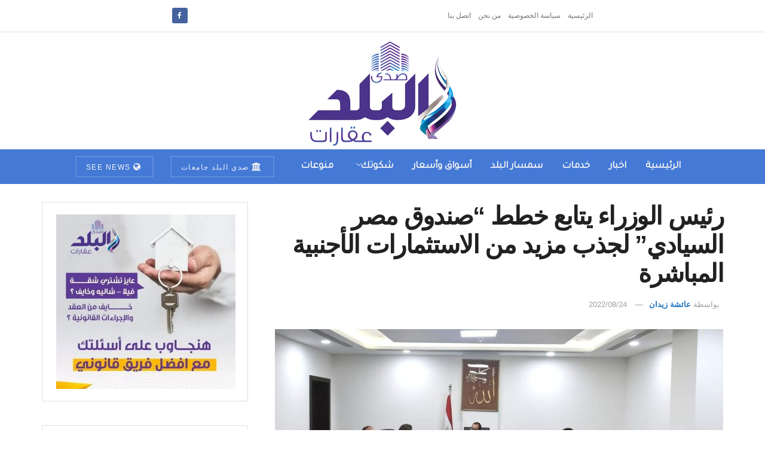

--- FILE ---
content_type: text/html; charset=UTF-8
request_url: https://aqarat.see.news/2022/08/24/%D8%B1%D8%A6%D9%8A%D8%B3-%D8%A7%D9%84%D9%88%D8%B2%D8%B1%D8%A7%D8%A1-%D9%8A%D8%AA%D8%A7%D8%A8%D8%B9-%D8%AE%D8%B7%D8%B7-%D8%B5%D9%86%D8%AF%D9%88%D9%82-%D9%85%D8%B5%D8%B1-%D8%A7%D9%84%D8%B3%D9%8A%D8%A7/
body_size: 19689
content:
<!doctype html> <!--[if lt IE 7]><html class="no-js lt-ie9 lt-ie8 lt-ie7" dir="rtl" lang="ar" prefix="og: https://ogp.me/ns#"> <![endif]--> <!--[if IE 7]><html class="no-js lt-ie9 lt-ie8" dir="rtl" lang="ar" prefix="og: https://ogp.me/ns#"> <![endif]--> <!--[if IE 8]><html class="no-js lt-ie9" dir="rtl" lang="ar" prefix="og: https://ogp.me/ns#"> <![endif]--> <!--[if IE 9]><html class="no-js lt-ie10" dir="rtl" lang="ar" prefix="og: https://ogp.me/ns#"> <![endif]--> <!--[if gt IE 8]><!--><html class="no-js" dir="rtl" lang="ar" prefix="og: https://ogp.me/ns#"> <!--<![endif]--><head><meta http-equiv="Content-Type" content="text/html; charset=UTF-8" /><meta name='viewport' content='width=device-width, initial-scale=1, user-scalable=yes' /><link rel="profile" href="https://gmpg.org/xfn/11" /><link rel="pingback" href="https://aqarat.see.news/xmlrpc.php" /><meta property="og:type" content="article"><meta property="og:title" content="رئيس الوزراء يتابع خطط &#8220;صندوق مصر السيادي&#8221; لجذب مزيد من الاستثما"><meta property="og:site_name" content="صدى البلد عقارات"><meta property="og:description" content="عقد الدكتور مصطفى مدبولي، رئيس مجلس الوزراء، اليوم، اجتماعا؛ لمتابعة الموقف التنفيذي لخطط ومشروعات &quot;صندوق مصر السيادي&quot; التي تستهدف جذب"><meta property="og:url" content="https://aqarat.see.news/2022/08/24/%d8%b1%d8%a6%d9%8a%d8%b3-%d8%a7%d9%84%d9%88%d8%b2%d8%b1%d8%a7%d8%a1-%d9%8a%d8%aa%d8%a7%d8%a8%d8%b9-%d8%ae%d8%b7%d8%b7-%d8%b5%d9%86%d8%af%d9%88%d9%82-%d9%85%d8%b5%d8%b1-%d8%a7%d9%84%d8%b3%d9%8a%d8%a7/"><meta property="og:image" content="https://aqarat.see.news/wp-content/uploads/2022/08/FB_IMG_1661373635932.jpg"><meta property="og:image:height" content="540"><meta property="og:image:width" content="1080"><meta property="article:published_time" content="2022-08-24T22:44:37+02:00"><meta property="article:modified_time" content="2022-08-24T22:44:37+02:00"><meta property="article:section" content="اخبار"><meta property="article:tag" content="الاستثمارات الأجنبية"><meta property="article:tag" content="صندوق مصر السيادي"><meta property="article:tag" content="مجلس الوزراء"><meta name="twitter:card" content="summary_large_image"><meta name="twitter:title" content="رئيس الوزراء يتابع خطط &#8220;صندوق مصر السيادي&#8221; لجذب مزيد من الاستثمارات الأجنبية المباشرة"><meta name="twitter:description" content="عقد الدكتور مصطفى مدبولي، رئيس مجلس الوزراء، اليوم، اجتماعا؛ لمتابعة الموقف التنفيذي لخطط ومشروعات &quot;صندوق مصر السيادي&quot; التي تستهدف جذب"><meta name="twitter:url" content="https://aqarat.see.news/2022/08/24/%d8%b1%d8%a6%d9%8a%d8%b3-%d8%a7%d9%84%d9%88%d8%b2%d8%b1%d8%a7%d8%a1-%d9%8a%d8%aa%d8%a7%d8%a8%d8%b9-%d8%ae%d8%b7%d8%b7-%d8%b5%d9%86%d8%af%d9%88%d9%82-%d9%85%d8%b5%d8%b1-%d8%a7%d9%84%d8%b3%d9%8a%d8%a7/"><meta name="twitter:site" content=""><meta name="twitter:image" content="https://aqarat.see.news/wp-content/uploads/2022/08/FB_IMG_1661373635932.jpg"><meta name="twitter:image:width" content="1080"><meta name="twitter:image:height" content="540"> <script type="text/javascript">var jnews_ajax_url = '/?ajax-request=jnews'</script> <script type="text/javascript">;window.jnews=window.jnews||{},window.jnews.library=window.jnews.library||{},window.jnews.library=function(){"use strict";var e=this;e.win=window,e.doc=document,e.noop=function(){},e.globalBody=e.doc.getElementsByTagName("body")[0],e.globalBody=e.globalBody?e.globalBody:e.doc,e.win.jnewsDataStorage=e.win.jnewsDataStorage||{_storage:new WeakMap,put:function(e,t,n){this._storage.has(e)||this._storage.set(e,new Map),this._storage.get(e).set(t,n)},get:function(e,t){return this._storage.get(e).get(t)},has:function(e,t){return this._storage.has(e)&&this._storage.get(e).has(t)},remove:function(e,t){var n=this._storage.get(e).delete(t);return 0===!this._storage.get(e).size&&this._storage.delete(e),n}},e.windowWidth=function(){return e.win.innerWidth||e.docEl.clientWidth||e.globalBody.clientWidth},e.windowHeight=function(){return e.win.innerHeight||e.docEl.clientHeight||e.globalBody.clientHeight},e.requestAnimationFrame=e.win.requestAnimationFrame||e.win.webkitRequestAnimationFrame||e.win.mozRequestAnimationFrame||e.win.msRequestAnimationFrame||window.oRequestAnimationFrame||function(e){return setTimeout(e,1e3/60)},e.cancelAnimationFrame=e.win.cancelAnimationFrame||e.win.webkitCancelAnimationFrame||e.win.webkitCancelRequestAnimationFrame||e.win.mozCancelAnimationFrame||e.win.msCancelRequestAnimationFrame||e.win.oCancelRequestAnimationFrame||function(e){clearTimeout(e)},e.classListSupport="classList"in document.createElement("_"),e.hasClass=e.classListSupport?function(e,t){return e.classList.contains(t)}:function(e,t){return e.className.indexOf(t)>=0},e.addClass=e.classListSupport?function(t,n){e.hasClass(t,n)||t.classList.add(n)}:function(t,n){e.hasClass(t,n)||(t.className+=" "+n)},e.removeClass=e.classListSupport?function(t,n){e.hasClass(t,n)&&t.classList.remove(n)}:function(t,n){e.hasClass(t,n)&&(t.className=t.className.replace(n,""))},e.objKeys=function(e){var t=[];for(var n in e)Object.prototype.hasOwnProperty.call(e,n)&&t.push(n);return t},e.isObjectSame=function(e,t){var n=!0;return JSON.stringify(e)!==JSON.stringify(t)&&(n=!1),n},e.extend=function(){for(var e,t,n,o=arguments[0]||{},i=1,a=arguments.length;i<a;i++)if(null!==(e=arguments[i]))for(t in e)o!==(n=e[t])&&void 0!==n&&(o[t]=n);return o},e.dataStorage=e.win.jnewsDataStorage,e.isVisible=function(e){return 0!==e.offsetWidth&&0!==e.offsetHeight||e.getBoundingClientRect().length},e.getHeight=function(e){return e.offsetHeight||e.clientHeight||e.getBoundingClientRect().height},e.getWidth=function(e){return e.offsetWidth||e.clientWidth||e.getBoundingClientRect().width},e.supportsPassive=!1;try{var t=Object.defineProperty({},"passive",{get:function(){e.supportsPassive=!0}});"createEvent"in e.doc?e.win.addEventListener("test",null,t):"fireEvent"in e.doc&&e.win.attachEvent("test",null)}catch(e){}e.passiveOption=!!e.supportsPassive&&{passive:!0},e.setStorage=function(e,t){e="jnews-"+e;var n={expired:Math.floor(((new Date).getTime()+432e5)/1e3)};t=Object.assign(n,t);localStorage.setItem(e,JSON.stringify(t))},e.getStorage=function(e){e="jnews-"+e;var t=localStorage.getItem(e);return null!==t&&0<t.length?JSON.parse(localStorage.getItem(e)):{}},e.expiredStorage=function(){var t,n="jnews-";for(var o in localStorage)o.indexOf(n)>-1&&"undefined"!==(t=e.getStorage(o.replace(n,""))).expired&&t.expired<Math.floor((new Date).getTime()/1e3)&&localStorage.removeItem(o)},e.addEvents=function(t,n,o){for(var i in n){var a=["touchstart","touchmove"].indexOf(i)>=0&&!o&&e.passiveOption;"createEvent"in e.doc?t.addEventListener(i,n[i],a):"fireEvent"in e.doc&&t.attachEvent("on"+i,n[i])}},e.removeEvents=function(t,n){for(var o in n)"createEvent"in e.doc?t.removeEventListener(o,n[o]):"fireEvent"in e.doc&&t.detachEvent("on"+o,n[o])},e.triggerEvents=function(t,n,o){var i;o=o||{detail:null};return"createEvent"in e.doc?(!(i=e.doc.createEvent("CustomEvent")||new CustomEvent(n)).initCustomEvent||i.initCustomEvent(n,!0,!1,o),void t.dispatchEvent(i)):"fireEvent"in e.doc?((i=e.doc.createEventObject()).eventType=n,void t.fireEvent("on"+i.eventType,i)):void 0},e.getParents=function(t,n){void 0===n&&(n=e.doc);for(var o=[],i=t.parentNode,a=!1;!a;)if(i){var r=i;r.querySelectorAll(n).length?a=!0:(o.push(r),i=r.parentNode)}else o=[],a=!0;return o},e.forEach=function(e,t,n){for(var o=0,i=e.length;o<i;o++)t.call(n,e[o],o)},e.getText=function(e){return e.innerText||e.textContent},e.setText=function(e,t){var n="object"==typeof t?t.innerText||t.textContent:t;e.innerText&&(e.innerText=n),e.textContent&&(e.textContent=n)},e.httpBuildQuery=function(t){return e.objKeys(t).reduce(function t(n){var o=arguments.length>1&&void 0!==arguments[1]?arguments[1]:null;return function(i,a){var r=n[a];a=encodeURIComponent(a);var s=o?"".concat(o,"[").concat(a,"]"):a;return null==r||"function"==typeof r?(i.push("".concat(s,"=")),i):["number","boolean","string"].includes(typeof r)?(i.push("".concat(s,"=").concat(encodeURIComponent(r))),i):(i.push(e.objKeys(r).reduce(t(r,s),[]).join("&")),i)}}(t),[]).join("&")},e.get=function(t,n,o,i){return o="function"==typeof o?o:e.noop,e.ajax("GET",t,n,o,i)},e.post=function(t,n,o,i){return o="function"==typeof o?o:e.noop,e.ajax("POST",t,n,o,i)},e.ajax=function(t,n,o,i,a){var r=new XMLHttpRequest,s=n,c=e.httpBuildQuery(o);if(t=-1!=["GET","POST"].indexOf(t)?t:"GET",r.open(t,s+("GET"==t?"?"+c:""),!0),"POST"==t&&r.setRequestHeader("Content-type","application/x-www-form-urlencoded"),r.setRequestHeader("X-Requested-With","XMLHttpRequest"),r.onreadystatechange=function(){4===r.readyState&&200<=r.status&&300>r.status&&"function"==typeof i&&i.call(void 0,r.response)},void 0!==a&&!a){return{xhr:r,send:function(){r.send("POST"==t?c:null)}}}return r.send("POST"==t?c:null),{xhr:r}},e.scrollTo=function(t,n,o){function i(e,t,n){this.start=this.position(),this.change=e-this.start,this.currentTime=0,this.increment=20,this.duration=void 0===n?500:n,this.callback=t,this.finish=!1,this.animateScroll()}return Math.easeInOutQuad=function(e,t,n,o){return(e/=o/2)<1?n/2*e*e+t:-n/2*(--e*(e-2)-1)+t},i.prototype.stop=function(){this.finish=!0},i.prototype.move=function(t){e.doc.documentElement.scrollTop=t,e.globalBody.parentNode.scrollTop=t,e.globalBody.scrollTop=t},i.prototype.position=function(){return e.doc.documentElement.scrollTop||e.globalBody.parentNode.scrollTop||e.globalBody.scrollTop},i.prototype.animateScroll=function(){this.currentTime+=this.increment;var t=Math.easeInOutQuad(this.currentTime,this.start,this.change,this.duration);this.move(t),this.currentTime<this.duration&&!this.finish?e.requestAnimationFrame.call(e.win,this.animateScroll.bind(this)):this.callback&&"function"==typeof this.callback&&this.callback()},new i(t,n,o)},e.unwrap=function(t){var n,o=t;e.forEach(t,(function(e,t){n?n+=e:n=e})),o.replaceWith(n)},e.performance={start:function(e){performance.mark(e+"Start")},stop:function(e){performance.mark(e+"End"),performance.measure(e,e+"Start",e+"End")}},e.fps=function(){var t=0,n=0,o=0;!function(){var i=t=0,a=0,r=0,s=document.getElementById("fpsTable"),c=function(t){void 0===document.getElementsByTagName("body")[0]?e.requestAnimationFrame.call(e.win,(function(){c(t)})):document.getElementsByTagName("body")[0].appendChild(t)};null===s&&((s=document.createElement("div")).style.position="fixed",s.style.top="120px",s.style.left="10px",s.style.width="100px",s.style.height="20px",s.style.border="1px solid black",s.style.fontSize="11px",s.style.zIndex="100000",s.style.backgroundColor="white",s.id="fpsTable",c(s));var l=function(){o++,n=Date.now(),(a=(o/(r=(n-t)/1e3)).toPrecision(2))!=i&&(i=a,s.innerHTML=i+"fps"),1<r&&(t=n,o=0),e.requestAnimationFrame.call(e.win,l)};l()}()},e.instr=function(e,t){for(var n=0;n<t.length;n++)if(-1!==e.toLowerCase().indexOf(t[n].toLowerCase()))return!0},e.winLoad=function(t,n){function o(o){if("complete"===e.doc.readyState||"interactive"===e.doc.readyState)return!o||n?setTimeout(t,n||1):t(o),1}o()||e.addEvents(e.win,{load:o})},e.docReady=function(t,n){function o(o){if("complete"===e.doc.readyState||"interactive"===e.doc.readyState)return!o||n?setTimeout(t,n||1):t(o),1}o()||e.addEvents(e.doc,{DOMContentLoaded:o})},e.fireOnce=function(){e.docReady((function(){e.assets=e.assets||[],e.assets.length&&(e.boot(),e.load_assets())}),50)},e.boot=function(){e.length&&e.doc.querySelectorAll("style[media]").forEach((function(e){"not all"==e.getAttribute("media")&&e.removeAttribute("media")}))},e.create_js=function(t,n){var o=e.doc.createElement("script");switch(o.setAttribute("src",t),n){case"defer":o.setAttribute("defer",!0);break;case"async":o.setAttribute("async",!0);break;case"deferasync":o.setAttribute("defer",!0),o.setAttribute("async",!0)}e.globalBody.appendChild(o)},e.load_assets=function(){"object"==typeof e.assets&&e.forEach(e.assets.slice(0),(function(t,n){var o="";t.defer&&(o+="defer"),t.async&&(o+="async"),e.create_js(t.url,o);var i=e.assets.indexOf(t);i>-1&&e.assets.splice(i,1)})),e.assets=jnewsoption.au_scripts=window.jnewsads=[]},e.setCookie=function(e,t,n){var o="";if(n){var i=new Date;i.setTime(i.getTime()+24*n*60*60*1e3),o="; expires="+i.toUTCString()}document.cookie=e+"="+(t||"")+o+"; path=/"},e.getCookie=function(e){for(var t=e+"=",n=document.cookie.split(";"),o=0;o<n.length;o++){for(var i=n[o];" "==i.charAt(0);)i=i.substring(1,i.length);if(0==i.indexOf(t))return i.substring(t.length,i.length)}return null},e.eraseCookie=function(e){document.cookie=e+"=; Path=/; Expires=Thu, 01 Jan 1970 00:00:01 GMT;"},e.docReady((function(){e.globalBody=e.globalBody==e.doc?e.doc.getElementsByTagName("body")[0]:e.globalBody,e.globalBody=e.globalBody?e.globalBody:e.doc})),e.winLoad((function(){e.winLoad((function(){var t=!1;if(void 0!==window.jnewsadmin)if(void 0!==window.file_version_checker){var n=e.objKeys(window.file_version_checker);n.length?n.forEach((function(e){t||"10.0.4"===window.file_version_checker[e]||(t=!0)})):t=!0}else t=!0;t&&(window.jnewsHelper.getMessage(),window.jnewsHelper.getNotice())}),2500)}))},window.jnews.library=new window.jnews.library;</script><script type="module">;/*! instant.page v5.1.1 - (C) 2019-2020 Alexandre Dieulot - https://instant.page/license */
let t,e;const n=new Set,o=document.createElement("link"),i=o.relList&&o.relList.supports&&o.relList.supports("prefetch")&&window.IntersectionObserver&&"isIntersecting"in IntersectionObserverEntry.prototype,s="instantAllowQueryString"in document.body.dataset,a="instantAllowExternalLinks"in document.body.dataset,r="instantWhitelist"in document.body.dataset,c="instantMousedownShortcut"in document.body.dataset,d=1111;let l=65,u=!1,f=!1,m=!1;if("instantIntensity"in document.body.dataset){const t=document.body.dataset.instantIntensity;if("mousedown"==t.substr(0,9))u=!0,"mousedown-only"==t&&(f=!0);else if("viewport"==t.substr(0,8))navigator.connection&&(navigator.connection.saveData||navigator.connection.effectiveType&&navigator.connection.effectiveType.includes("2g"))||("viewport"==t?document.documentElement.clientWidth*document.documentElement.clientHeight<45e4&&(m=!0):"viewport-all"==t&&(m=!0));else{const e=parseInt(t);isNaN(e)||(l=e)}}if(i){const n={capture:!0,passive:!0};if(f||document.addEventListener("touchstart",(function(t){e=performance.now();const n=t.target.closest("a");h(n)&&v(n.href)}),n),u?c||document.addEventListener("mousedown",(function(t){const e=t.target.closest("a");h(e)&&v(e.href)}),n):document.addEventListener("mouseover",(function(n){if(performance.now()-e<d)return;if(!("closest"in n.target))return;const o=n.target.closest("a");h(o)&&(o.addEventListener("mouseout",p,{passive:!0}),t=setTimeout((()=>{v(o.href),t=void 0}),l))}),n),c&&document.addEventListener("mousedown",(function(t){if(performance.now()-e<d)return;const n=t.target.closest("a");if(t.which>1||t.metaKey||t.ctrlKey)return;if(!n)return;n.addEventListener("click",(function(t){1337!=t.detail&&t.preventDefault()}),{capture:!0,passive:!1,once:!0});const o=new MouseEvent("click",{view:window,bubbles:!0,cancelable:!1,detail:1337});n.dispatchEvent(o)}),n),m){let t;(t=window.requestIdleCallback?t=>{requestIdleCallback(t,{timeout:1500})}:t=>{t()})((()=>{const t=new IntersectionObserver((e=>{e.forEach((e=>{if(e.isIntersecting){const n=e.target;t.unobserve(n),v(n.href)}}))}));document.querySelectorAll("a").forEach((e=>{h(e)&&t.observe(e)}))}))}}function p(e){e.relatedTarget&&e.target.closest("a")==e.relatedTarget.closest("a")||t&&(clearTimeout(t),t=void 0)}function h(t){if(t&&t.href&&(!r||"instant"in t.dataset)&&(a||t.origin==location.origin||"instant"in t.dataset)&&["http:","https:"].includes(t.protocol)&&("http:"!=t.protocol||"https:"!=location.protocol)&&(s||!t.search||"instant"in t.dataset)&&!(t.hash&&t.pathname+t.search==location.pathname+location.search||"noInstant"in t.dataset))return!0}function v(t){if(n.has(t))return;const e=document.createElement("link");e.rel="prefetch",e.href=t,document.head.appendChild(e),n.add(t)}</script> <link media="all" href="https://aqarat.see.news/wp-content/cache/autoptimize/css/autoptimize_3ef382ed0deca9ca860d7bea427451d5.css" rel="stylesheet"><title>رئيس الوزراء يتابع خطط &quot;صندوق مصر السيادي&quot; لجذب مزيد من الاستثمارات الأجنبية المباشرة - صدى البلد عقارات</title><meta name="description" content="عقد الدكتور مصطفى مدبولي، رئيس مجلس الوزراء، اليوم، اجتماعا؛ لمتابعة الموقف التنفيذي لخطط ومشروعات &quot;صندوق مصر السيادي&quot; التي تستهدف جذب مزيد من الاستثمارات"/><meta name="robots" content="index, follow, max-snippet:-1, max-video-preview:-1, max-image-preview:large"/><link rel="canonical" href="https://aqarat.see.news/2022/08/24/%d8%b1%d8%a6%d9%8a%d8%b3-%d8%a7%d9%84%d9%88%d8%b2%d8%b1%d8%a7%d8%a1-%d9%8a%d8%aa%d8%a7%d8%a8%d8%b9-%d8%ae%d8%b7%d8%b7-%d8%b5%d9%86%d8%af%d9%88%d9%82-%d9%85%d8%b5%d8%b1-%d8%a7%d9%84%d8%b3%d9%8a%d8%a7/" /><meta property="og:locale" content="ar_AR" /><meta property="og:type" content="article" /><meta property="og:title" content="رئيس الوزراء يتابع خطط &quot;صندوق مصر السيادي&quot; لجذب مزيد من الاستثمارات الأجنبية المباشرة - صدى البلد عقارات" /><meta property="og:description" content="عقد الدكتور مصطفى مدبولي، رئيس مجلس الوزراء، اليوم، اجتماعا؛ لمتابعة الموقف التنفيذي لخطط ومشروعات &quot;صندوق مصر السيادي&quot; التي تستهدف جذب مزيد من الاستثمارات" /><meta property="og:url" content="https://aqarat.see.news/2022/08/24/%d8%b1%d8%a6%d9%8a%d8%b3-%d8%a7%d9%84%d9%88%d8%b2%d8%b1%d8%a7%d8%a1-%d9%8a%d8%aa%d8%a7%d8%a8%d8%b9-%d8%ae%d8%b7%d8%b7-%d8%b5%d9%86%d8%af%d9%88%d9%82-%d9%85%d8%b5%d8%b1-%d8%a7%d9%84%d8%b3%d9%8a%d8%a7/" /><meta property="og:site_name" content="صدى البلد عقارات" /><meta property="article:tag" content="الاستثمارات الأجنبية" /><meta property="article:tag" content="صندوق مصر السيادي" /><meta property="article:tag" content="مجلس الوزراء" /><meta property="article:section" content="اخبار" /><meta property="og:image" content="https://aqarat.see.news/wp-content/uploads/2022/08/FB_IMG_1661373635932.jpg" /><meta property="og:image:secure_url" content="https://aqarat.see.news/wp-content/uploads/2022/08/FB_IMG_1661373635932.jpg" /><meta property="og:image:width" content="1080" /><meta property="og:image:height" content="540" /><meta property="og:image:alt" content="الوزراء" /><meta property="og:image:type" content="image/jpeg" /><meta property="article:published_time" content="2022-08-24T22:44:37+02:00" /><meta name="twitter:card" content="summary_large_image" /><meta name="twitter:title" content="رئيس الوزراء يتابع خطط &quot;صندوق مصر السيادي&quot; لجذب مزيد من الاستثمارات الأجنبية المباشرة - صدى البلد عقارات" /><meta name="twitter:description" content="عقد الدكتور مصطفى مدبولي، رئيس مجلس الوزراء، اليوم، اجتماعا؛ لمتابعة الموقف التنفيذي لخطط ومشروعات &quot;صندوق مصر السيادي&quot; التي تستهدف جذب مزيد من الاستثمارات" /><meta name="twitter:image" content="https://aqarat.see.news/wp-content/uploads/2022/08/FB_IMG_1661373635932.jpg" /><meta name="twitter:label1" content="كُتب بواسطة" /><meta name="twitter:data1" content="عائشة زيدان" /><meta name="twitter:label2" content="مدة القراءة" /><meta name="twitter:data2" content="دقيقة واحدة (1)" /> <script type="application/ld+json" class="rank-math-schema">{"@context":"https://schema.org","@graph":[{"@type":"Organization","@id":"https://aqarat.see.news/#organization","name":"\u0635\u062f\u064a \u0627\u0644\u0628\u0644\u062f \u0639\u0642\u0627\u0631\u0627\u062a","url":"https://aqarat.see.news","logo":{"@type":"ImageObject","@id":"https://aqarat.see.news/#logo","url":"https://aqarat.see.news/wp-content/uploads/2021/03/500.png","contentUrl":"https://aqarat.see.news/wp-content/uploads/2021/03/500.png","caption":"\u0635\u062f\u0649 \u0627\u0644\u0628\u0644\u062f \u0639\u0642\u0627\u0631\u0627\u062a","inLanguage":"ar","width":"500","height":"350"}},{"@type":"WebSite","@id":"https://aqarat.see.news/#website","url":"https://aqarat.see.news","name":"\u0635\u062f\u0649 \u0627\u0644\u0628\u0644\u062f \u0639\u0642\u0627\u0631\u0627\u062a","publisher":{"@id":"https://aqarat.see.news/#organization"},"inLanguage":"ar"},{"@type":"ImageObject","@id":"https://aqarat.see.news/wp-content/uploads/2022/08/FB_IMG_1661373635932.jpg","url":"https://aqarat.see.news/wp-content/uploads/2022/08/FB_IMG_1661373635932.jpg","width":"1080","height":"540","inLanguage":"ar"},{"@type":"WebPage","@id":"https://aqarat.see.news/2022/08/24/%d8%b1%d8%a6%d9%8a%d8%b3-%d8%a7%d9%84%d9%88%d8%b2%d8%b1%d8%a7%d8%a1-%d9%8a%d8%aa%d8%a7%d8%a8%d8%b9-%d8%ae%d8%b7%d8%b7-%d8%b5%d9%86%d8%af%d9%88%d9%82-%d9%85%d8%b5%d8%b1-%d8%a7%d9%84%d8%b3%d9%8a%d8%a7/#webpage","url":"https://aqarat.see.news/2022/08/24/%d8%b1%d8%a6%d9%8a%d8%b3-%d8%a7%d9%84%d9%88%d8%b2%d8%b1%d8%a7%d8%a1-%d9%8a%d8%aa%d8%a7%d8%a8%d8%b9-%d8%ae%d8%b7%d8%b7-%d8%b5%d9%86%d8%af%d9%88%d9%82-%d9%85%d8%b5%d8%b1-%d8%a7%d9%84%d8%b3%d9%8a%d8%a7/","name":"\u0631\u0626\u064a\u0633 \u0627\u0644\u0648\u0632\u0631\u0627\u0621 \u064a\u062a\u0627\u0628\u0639 \u062e\u0637\u0637 &quot;\u0635\u0646\u062f\u0648\u0642 \u0645\u0635\u0631 \u0627\u0644\u0633\u064a\u0627\u062f\u064a&quot; \u0644\u062c\u0630\u0628 \u0645\u0632\u064a\u062f \u0645\u0646 \u0627\u0644\u0627\u0633\u062a\u062b\u0645\u0627\u0631\u0627\u062a \u0627\u0644\u0623\u062c\u0646\u0628\u064a\u0629 \u0627\u0644\u0645\u0628\u0627\u0634\u0631\u0629 - \u0635\u062f\u0649 \u0627\u0644\u0628\u0644\u062f \u0639\u0642\u0627\u0631\u0627\u062a","datePublished":"2022-08-24T22:44:37+02:00","dateModified":"2022-08-24T22:44:37+02:00","isPartOf":{"@id":"https://aqarat.see.news/#website"},"primaryImageOfPage":{"@id":"https://aqarat.see.news/wp-content/uploads/2022/08/FB_IMG_1661373635932.jpg"},"inLanguage":"ar"},{"@type":"Person","@id":"https://aqarat.see.news/author/eshalala13/","name":"\u0639\u0627\u0626\u0634\u0629 \u0632\u064a\u062f\u0627\u0646","url":"https://aqarat.see.news/author/eshalala13/","image":{"@type":"ImageObject","@id":"https://secure.gravatar.com/avatar/b5a4c5db3b60d2f2def5d6b756569570?s=96&amp;d=mm&amp;r=g","url":"https://secure.gravatar.com/avatar/b5a4c5db3b60d2f2def5d6b756569570?s=96&amp;d=mm&amp;r=g","caption":"\u0639\u0627\u0626\u0634\u0629 \u0632\u064a\u062f\u0627\u0646","inLanguage":"ar"},"worksFor":{"@id":"https://aqarat.see.news/#organization"}},{"@type":"Article","headline":"\u0631\u0626\u064a\u0633 \u0627\u0644\u0648\u0632\u0631\u0627\u0621 \u064a\u062a\u0627\u0628\u0639 \u062e\u0637\u0637 &quot;\u0635\u0646\u062f\u0648\u0642 \u0645\u0635\u0631 \u0627\u0644\u0633\u064a\u0627\u062f\u064a&quot; \u0644\u062c\u0630\u0628 \u0645\u0632\u064a\u062f \u0645\u0646 \u0627\u0644\u0627\u0633\u062a\u062b\u0645\u0627\u0631\u0627\u062a \u0627\u0644\u0623\u062c\u0646\u0628\u064a\u0629 \u0627\u0644\u0645\u0628\u0627\u0634\u0631\u0629 - \u0635\u062f\u0649 \u0627\u0644\u0628\u0644\u062f","keywords":"\u0627\u0644\u0648\u0632\u0631\u0627\u0621","datePublished":"2022-08-24T22:44:37+02:00","dateModified":"2022-08-24T22:44:37+02:00","articleSection":"\u0627\u062e\u0628\u0627\u0631, \u0645\u0646\u0648\u0639\u0627\u062a","author":{"@id":"https://aqarat.see.news/author/eshalala13/","name":"\u0639\u0627\u0626\u0634\u0629 \u0632\u064a\u062f\u0627\u0646"},"publisher":{"@id":"https://aqarat.see.news/#organization"},"description":"\u0639\u0642\u062f \u0627\u0644\u062f\u0643\u062a\u0648\u0631 \u0645\u0635\u0637\u0641\u0649 \u0645\u062f\u0628\u0648\u0644\u064a\u060c \u0631\u0626\u064a\u0633 \u0645\u062c\u0644\u0633 \u0627\u0644\u0648\u0632\u0631\u0627\u0621\u060c \u0627\u0644\u064a\u0648\u0645\u060c \u0627\u062c\u062a\u0645\u0627\u0639\u0627\u061b \u0644\u0645\u062a\u0627\u0628\u0639\u0629 \u0627\u0644\u0645\u0648\u0642\u0641 \u0627\u0644\u062a\u0646\u0641\u064a\u0630\u064a \u0644\u062e\u0637\u0637 \u0648\u0645\u0634\u0631\u0648\u0639\u0627\u062a &quot;\u0635\u0646\u062f\u0648\u0642 \u0645\u0635\u0631 \u0627\u0644\u0633\u064a\u0627\u062f\u064a&quot; \u0627\u0644\u062a\u064a \u062a\u0633\u062a\u0647\u062f\u0641 \u062c\u0630\u0628 \u0645\u0632\u064a\u062f \u0645\u0646 \u0627\u0644\u0627\u0633\u062a\u062b\u0645\u0627\u0631\u0627\u062a","name":"\u0631\u0626\u064a\u0633 \u0627\u0644\u0648\u0632\u0631\u0627\u0621 \u064a\u062a\u0627\u0628\u0639 \u062e\u0637\u0637 &quot;\u0635\u0646\u062f\u0648\u0642 \u0645\u0635\u0631 \u0627\u0644\u0633\u064a\u0627\u062f\u064a&quot; \u0644\u062c\u0630\u0628 \u0645\u0632\u064a\u062f \u0645\u0646 \u0627\u0644\u0627\u0633\u062a\u062b\u0645\u0627\u0631\u0627\u062a \u0627\u0644\u0623\u062c\u0646\u0628\u064a\u0629 \u0627\u0644\u0645\u0628\u0627\u0634\u0631\u0629 - \u0635\u062f\u0649 \u0627\u0644\u0628\u0644\u062f","@id":"https://aqarat.see.news/2022/08/24/%d8%b1%d8%a6%d9%8a%d8%b3-%d8%a7%d9%84%d9%88%d8%b2%d8%b1%d8%a7%d8%a1-%d9%8a%d8%aa%d8%a7%d8%a8%d8%b9-%d8%ae%d8%b7%d8%b7-%d8%b5%d9%86%d8%af%d9%88%d9%82-%d9%85%d8%b5%d8%b1-%d8%a7%d9%84%d8%b3%d9%8a%d8%a7/#richSnippet","isPartOf":{"@id":"https://aqarat.see.news/2022/08/24/%d8%b1%d8%a6%d9%8a%d8%b3-%d8%a7%d9%84%d9%88%d8%b2%d8%b1%d8%a7%d8%a1-%d9%8a%d8%aa%d8%a7%d8%a8%d8%b9-%d8%ae%d8%b7%d8%b7-%d8%b5%d9%86%d8%af%d9%88%d9%82-%d9%85%d8%b5%d8%b1-%d8%a7%d9%84%d8%b3%d9%8a%d8%a7/#webpage"},"image":{"@id":"https://aqarat.see.news/wp-content/uploads/2022/08/FB_IMG_1661373635932.jpg"},"inLanguage":"ar","mainEntityOfPage":{"@id":"https://aqarat.see.news/2022/08/24/%d8%b1%d8%a6%d9%8a%d8%b3-%d8%a7%d9%84%d9%88%d8%b2%d8%b1%d8%a7%d8%a1-%d9%8a%d8%aa%d8%a7%d8%a8%d8%b9-%d8%ae%d8%b7%d8%b7-%d8%b5%d9%86%d8%af%d9%88%d9%82-%d9%85%d8%b5%d8%b1-%d8%a7%d9%84%d8%b3%d9%8a%d8%a7/#webpage"}}]}</script> <link rel='dns-prefetch' href='//fonts.googleapis.com' /><link rel='preconnect' href='https://fonts.gstatic.com' /><link rel="alternate" type="application/rss+xml" title="صدى البلد عقارات &laquo; الخلاصة" href="https://aqarat.see.news/feed/" /><link rel="alternate" type="application/rss+xml" title="صدى البلد عقارات &laquo; خلاصة التعليقات" href="https://aqarat.see.news/comments/feed/" /><link rel="alternate" type="application/rss+xml" title="صدى البلد عقارات &laquo; رئيس الوزراء يتابع خطط &#8220;صندوق مصر السيادي&#8221; لجذب مزيد من الاستثمارات الأجنبية المباشرة خلاصة التعليقات" href="https://aqarat.see.news/2022/08/24/%d8%b1%d8%a6%d9%8a%d8%b3-%d8%a7%d9%84%d9%88%d8%b2%d8%b1%d8%a7%d8%a1-%d9%8a%d8%aa%d8%a7%d8%a8%d8%b9-%d8%ae%d8%b7%d8%b7-%d8%b5%d9%86%d8%af%d9%88%d9%82-%d9%85%d8%b5%d8%b1-%d8%a7%d9%84%d8%b3%d9%8a%d8%a7/feed/" /> <script type="text/javascript">window._wpemojiSettings = {"baseUrl":"https:\/\/s.w.org\/images\/core\/emoji\/14.0.0\/72x72\/","ext":".png","svgUrl":"https:\/\/s.w.org\/images\/core\/emoji\/14.0.0\/svg\/","svgExt":".svg","source":{"concatemoji":"https:\/\/aqarat.see.news\/wp-includes\/js\/wp-emoji-release.min.js?ver=6.4.7"}};
/*! This file is auto-generated */
!function(i,n){var o,s,e;function c(e){try{var t={supportTests:e,timestamp:(new Date).valueOf()};sessionStorage.setItem(o,JSON.stringify(t))}catch(e){}}function p(e,t,n){e.clearRect(0,0,e.canvas.width,e.canvas.height),e.fillText(t,0,0);var t=new Uint32Array(e.getImageData(0,0,e.canvas.width,e.canvas.height).data),r=(e.clearRect(0,0,e.canvas.width,e.canvas.height),e.fillText(n,0,0),new Uint32Array(e.getImageData(0,0,e.canvas.width,e.canvas.height).data));return t.every(function(e,t){return e===r[t]})}function u(e,t,n){switch(t){case"flag":return n(e,"\ud83c\udff3\ufe0f\u200d\u26a7\ufe0f","\ud83c\udff3\ufe0f\u200b\u26a7\ufe0f")?!1:!n(e,"\ud83c\uddfa\ud83c\uddf3","\ud83c\uddfa\u200b\ud83c\uddf3")&&!n(e,"\ud83c\udff4\udb40\udc67\udb40\udc62\udb40\udc65\udb40\udc6e\udb40\udc67\udb40\udc7f","\ud83c\udff4\u200b\udb40\udc67\u200b\udb40\udc62\u200b\udb40\udc65\u200b\udb40\udc6e\u200b\udb40\udc67\u200b\udb40\udc7f");case"emoji":return!n(e,"\ud83e\udef1\ud83c\udffb\u200d\ud83e\udef2\ud83c\udfff","\ud83e\udef1\ud83c\udffb\u200b\ud83e\udef2\ud83c\udfff")}return!1}function f(e,t,n){var r="undefined"!=typeof WorkerGlobalScope&&self instanceof WorkerGlobalScope?new OffscreenCanvas(300,150):i.createElement("canvas"),a=r.getContext("2d",{willReadFrequently:!0}),o=(a.textBaseline="top",a.font="600 32px Arial",{});return e.forEach(function(e){o[e]=t(a,e,n)}),o}function t(e){var t=i.createElement("script");t.src=e,t.defer=!0,i.head.appendChild(t)}"undefined"!=typeof Promise&&(o="wpEmojiSettingsSupports",s=["flag","emoji"],n.supports={everything:!0,everythingExceptFlag:!0},e=new Promise(function(e){i.addEventListener("DOMContentLoaded",e,{once:!0})}),new Promise(function(t){var n=function(){try{var e=JSON.parse(sessionStorage.getItem(o));if("object"==typeof e&&"number"==typeof e.timestamp&&(new Date).valueOf()<e.timestamp+604800&&"object"==typeof e.supportTests)return e.supportTests}catch(e){}return null}();if(!n){if("undefined"!=typeof Worker&&"undefined"!=typeof OffscreenCanvas&&"undefined"!=typeof URL&&URL.createObjectURL&&"undefined"!=typeof Blob)try{var e="postMessage("+f.toString()+"("+[JSON.stringify(s),u.toString(),p.toString()].join(",")+"));",r=new Blob([e],{type:"text/javascript"}),a=new Worker(URL.createObjectURL(r),{name:"wpTestEmojiSupports"});return void(a.onmessage=function(e){c(n=e.data),a.terminate(),t(n)})}catch(e){}c(n=f(s,u,p))}t(n)}).then(function(e){for(var t in e)n.supports[t]=e[t],n.supports.everything=n.supports.everything&&n.supports[t],"flag"!==t&&(n.supports.everythingExceptFlag=n.supports.everythingExceptFlag&&n.supports[t]);n.supports.everythingExceptFlag=n.supports.everythingExceptFlag&&!n.supports.flag,n.DOMReady=!1,n.readyCallback=function(){n.DOMReady=!0}}).then(function(){return e}).then(function(){var e;n.supports.everything||(n.readyCallback(),(e=n.source||{}).concatemoji?t(e.concatemoji):e.wpemoji&&e.twemoji&&(t(e.twemoji),t(e.wpemoji)))}))}((window,document),window._wpemojiSettings);</script> <link rel='stylesheet' id='jeg_customizer_font-css' href='//fonts.googleapis.com/css?family=Tajawal%3Areguler&#038;display=swap&#038;ver=1.3.0' type='text/css' media='all' /> <script type="text/javascript" src="https://aqarat.see.news/wp-includes/js/jquery/jquery.min.js?ver=3.7.1" id="jquery-core-js"></script> <script></script><link rel="https://api.w.org/" href="https://aqarat.see.news/wp-json/" /><link rel="alternate" type="application/json" href="https://aqarat.see.news/wp-json/wp/v2/posts/30437" /><link rel="EditURI" type="application/rsd+xml" title="RSD" href="https://aqarat.see.news/xmlrpc.php?rsd" /><meta name="generator" content="WordPress 6.4.7" /><link rel='shortlink' href='https://aqarat.see.news/?p=30437' /><link rel="alternate" type="application/json+oembed" href="https://aqarat.see.news/wp-json/oembed/1.0/embed?url=https%3A%2F%2Faqarat.see.news%2F2022%2F08%2F24%2F%25d8%25b1%25d8%25a6%25d9%258a%25d8%25b3-%25d8%25a7%25d9%2584%25d9%2588%25d8%25b2%25d8%25b1%25d8%25a7%25d8%25a1-%25d9%258a%25d8%25aa%25d8%25a7%25d8%25a8%25d8%25b9-%25d8%25ae%25d8%25b7%25d8%25b7-%25d8%25b5%25d9%2586%25d8%25af%25d9%2588%25d9%2582-%25d9%2585%25d8%25b5%25d8%25b1-%25d8%25a7%25d9%2584%25d8%25b3%25d9%258a%25d8%25a7%2F" /><link rel="alternate" type="text/xml+oembed" href="https://aqarat.see.news/wp-json/oembed/1.0/embed?url=https%3A%2F%2Faqarat.see.news%2F2022%2F08%2F24%2F%25d8%25b1%25d8%25a6%25d9%258a%25d8%25b3-%25d8%25a7%25d9%2584%25d9%2588%25d8%25b2%25d8%25b1%25d8%25a7%25d8%25a1-%25d9%258a%25d8%25aa%25d8%25a7%25d8%25a8%25d8%25b9-%25d8%25ae%25d8%25b7%25d8%25b7-%25d8%25b5%25d9%2586%25d8%25af%25d9%2588%25d9%2582-%25d9%2585%25d8%25b5%25d8%25b1-%25d8%25a7%25d9%2584%25d8%25b3%25d9%258a%25d8%25a7%2F&#038;format=xml" /><meta name="generator" content="Powered by WPBakery Page Builder - drag and drop page builder for WordPress."/><link rel="icon" href="https://aqarat.see.news/wp-content/uploads/2021/04/cropped-Untitled-1-32x32.png" sizes="32x32" /><link rel="icon" href="https://aqarat.see.news/wp-content/uploads/2021/04/cropped-Untitled-1-192x192.png" sizes="192x192" /><link rel="apple-touch-icon" href="https://aqarat.see.news/wp-content/uploads/2021/04/cropped-Untitled-1-180x180.png" /><meta name="msapplication-TileImage" content="https://aqarat.see.news/wp-content/uploads/2021/04/cropped-Untitled-1-270x270.png" /> <noscript><style>.wpb_animate_when_almost_visible { opacity: 1; }</style></noscript></head><body class="rtl post-template-default single single-post postid-30437 single-format-standard wp-embed-responsive jeg_toggle_light jeg_single_tpl_1 jnews jsc_normal wpb-js-composer js-comp-ver-7.2 vc_responsive"><div class="jeg_ad jeg_ad_top jnews_header_top_ads"><div class='ads-wrapper  '></div></div><div class="jeg_viewport"><div class="jeg_header_wrapper"><div class="jeg_header_instagram_wrapper"></div><div class="jeg_header normal"><div class="jeg_topbar jeg_container jeg_navbar_wrapper normal"><div class="container"><div class="jeg_nav_row"><div class="jeg_nav_col jeg_nav_left  jeg_nav_normal"><div class="item_wrap jeg_nav_alignleft"><div class="jeg_nav_item"><ul class="jeg_menu jeg_top_menu"><li id="menu-item-38" class="menu-item menu-item-type-post_type menu-item-object-page menu-item-home menu-item-38"><a href="https://aqarat.see.news/">الرئيسية</a></li><li id="menu-item-43" class="menu-item menu-item-type-post_type menu-item-object-page menu-item-43"><a href="https://aqarat.see.news/%d8%b3%d9%8a%d8%a7%d8%b3%d8%a9-%d8%a7%d9%84%d8%ae%d8%b5%d9%88%d8%b5%d9%8a%d8%a9/">سياسة الخصوصية</a></li><li id="menu-item-39" class="menu-item menu-item-type-post_type menu-item-object-page menu-item-39"><a href="https://aqarat.see.news/%d9%85%d9%86-%d9%86%d8%ad%d9%86/">من نحن</a></li><li id="menu-item-37" class="menu-item menu-item-type-post_type menu-item-object-page menu-item-37"><a href="https://aqarat.see.news/%d8%a7%d8%aa%d8%b5%d9%84-%d8%a8%d9%86%d8%a7/">اتصل بنا</a></li></ul></div></div></div><div class="jeg_nav_col jeg_nav_center  jeg_nav_normal"><div class="item_wrap jeg_nav_aligncenter"></div></div><div class="jeg_nav_col jeg_nav_right  jeg_nav_normal"><div class="item_wrap jeg_nav_alignright"><div
 class="jeg_nav_item socials_widget jeg_social_icon_block rounded"> <a href="https://www.facebook.com/%D8%B5%D8%AF%D9%89-%D8%A7%D9%84%D8%A8%D9%84%D8%AF-%D8%B9%D9%82%D8%A7%D8%B1%D8%A7%D8%AA-aqarat-104035538486236" target='_blank' rel='external noopener nofollow' class="jeg_facebook"><i class="fa fa-facebook"></i> </a></div></div></div></div></div></div><div class="jeg_midbar jeg_container jeg_navbar_wrapper normal"><div class="container"><div class="jeg_nav_row"><div class="jeg_nav_col jeg_nav_left jeg_nav_normal"><div class="item_wrap jeg_nav_alignleft"></div></div><div class="jeg_nav_col jeg_nav_center jeg_nav_normal"><div class="item_wrap jeg_nav_aligncenter"><div class="jeg_nav_item jeg_logo jeg_desktop_logo"><div class="site-title"> <a href="https://aqarat.see.news/" style="padding: 0 0 0 0;"> <img class='jeg_logo_img' src="https://aqarat.see.news/wp-content/uploads/2022/05/250.png" srcset="https://aqarat.see.news/wp-content/uploads/2022/05/250.png 1x, https://aqarat.see.news/wp-content/uploads/2022/05/500.png 2x" alt="صدى البلد عقارات"data-light-src="https://aqarat.see.news/wp-content/uploads/2022/05/250.png" data-light-srcset="https://aqarat.see.news/wp-content/uploads/2022/05/250.png 1x, https://aqarat.see.news/wp-content/uploads/2022/05/500.png 2x" data-dark-src="https://aqarat.see.news/wp-content/uploads/2022/05/250.png" data-dark-srcset="https://aqarat.see.news/wp-content/uploads/2022/05/250.png 1x, https://aqarat.see.news/wp-content/uploads/2022/05/500.png 2x"> </a></div></div></div></div><div class="jeg_nav_col jeg_nav_right jeg_nav_normal"><div class="item_wrap jeg_nav_alignright"></div></div></div></div></div><div class="jeg_bottombar jeg_navbar jeg_container jeg_navbar_wrapper  jeg_navbar_dark"><div class="container"><div class="jeg_nav_row"><div class="jeg_nav_col jeg_nav_left jeg_nav_normal"><div class="item_wrap jeg_nav_alignright"></div></div><div class="jeg_nav_col jeg_nav_center jeg_nav_grow"><div class="item_wrap jeg_nav_aligncenter"><div class="jeg_nav_item jeg_main_menu_wrapper"><div class="jeg_mainmenu_wrap"><ul class="jeg_menu jeg_main_menu jeg_menu_style_4" data-animation="none"><li id="menu-item-27" class="menu-item menu-item-type-post_type menu-item-object-page menu-item-home menu-item-27 bgnav" data-item-row="default" ><a href="https://aqarat.see.news/">الرئيسية</a></li><li id="menu-item-9" class="menu-item menu-item-type-taxonomy menu-item-object-category current-post-ancestor current-menu-parent current-post-parent menu-item-9 bgnav" data-item-row="default" ><a href="https://aqarat.see.news/category/%d8%a7%d8%ae%d8%a8%d8%a7%d8%b1/">اخبار</a></li><li id="menu-item-10" class="menu-item menu-item-type-taxonomy menu-item-object-category menu-item-10 bgnav" data-item-row="default" ><a href="https://aqarat.see.news/category/%d8%ae%d8%af%d9%85%d8%a7%d8%aa/">خدمات</a></li><li id="menu-item-11" class="menu-item menu-item-type-taxonomy menu-item-object-category menu-item-11 bgnav" data-item-row="default" ><a href="https://aqarat.see.news/category/%d8%b3%d9%85%d8%b3%d8%a7%d8%b1-%d8%a7%d9%84%d8%a8%d9%84%d8%af/">سمسار البلد</a></li><li id="menu-item-390" class="menu-item menu-item-type-taxonomy menu-item-object-category menu-item-390 bgnav" data-item-row="default" ><a href="https://aqarat.see.news/category/%d8%a3%d8%b3%d9%88%d8%a7%d9%82-%d9%88%d8%a3%d8%b3%d8%b9%d8%a7%d8%b1/">أسواق وأسعار</a></li><li id="menu-item-960" class="menu-item menu-item-type-custom menu-item-object-custom menu-item-has-children menu-item-960 bgnav" data-item-row="default" ><a href="#">شكوتك</a><ul class="sub-menu"><li id="menu-item-936" class="menu-item menu-item-type-post_type menu-item-object-page menu-item-936 bgnav" data-item-row="default" ><a href="https://aqarat.see.news/%d8%a7%d8%b1%d8%b3%d9%84-%d8%b4%d9%83%d9%88%d8%aa%d9%83/">ارسل شكوتك</a></li><li id="menu-item-957" class="menu-item menu-item-type-post_type menu-item-object-page menu-item-957 bgnav" data-item-row="default" ><a href="https://aqarat.see.news/%d9%85%d8%b3%d8%aa%d8%b4%d8%a7%d8%b1%d9%83-%d8%a7%d9%84%d9%82%d8%a7%d9%86%d9%88%d9%86%d9%8a/">مستشارك القانوني</a></li></ul></li><li id="menu-item-3398" class="menu-item menu-item-type-taxonomy menu-item-object-category current-post-ancestor current-menu-parent current-post-parent menu-item-3398 bgnav" data-item-row="default" ><a href="https://aqarat.see.news/category/%d9%85%d9%86%d9%88%d8%b9%d8%a7%d8%aa/">منوعات</a></li></ul></div></div><div class="jeg_nav_item jeg_button_1"> <a href="https://edu.see.news/"
 class="btn outline "
 target="_blank"
 > <i class="fa fa-university"></i> صدي البلد جامعات </a></div><div class="jeg_nav_item jeg_button_2"> <a href="https://see.news/"
 class="btn outline "
 target="_blank"
 > <i class="fa fa-globe"></i> See News </a></div></div></div><div class="jeg_nav_col jeg_nav_right jeg_nav_normal"><div class="item_wrap jeg_nav_alignright"></div></div></div></div></div></div></div><div class="jeg_header_sticky"><div class="sticky_blankspace"></div><div class="jeg_header normal"><div class="jeg_container"><div data-mode="scroll" class="jeg_stickybar jeg_navbar jeg_navbar_wrapper jeg_navbar_normal jeg_navbar_normal"><div class="container"><div class="jeg_nav_row"><div class="jeg_nav_col jeg_nav_left jeg_nav_grow"><div class="item_wrap jeg_nav_alignleft"><div class="jeg_nav_item jeg_main_menu_wrapper"><div class="jeg_mainmenu_wrap"><ul class="jeg_menu jeg_main_menu jeg_menu_style_4" data-animation="none"><li id="menu-item-27" class="menu-item menu-item-type-post_type menu-item-object-page menu-item-home menu-item-27 bgnav" data-item-row="default" ><a href="https://aqarat.see.news/">الرئيسية</a></li><li id="menu-item-9" class="menu-item menu-item-type-taxonomy menu-item-object-category current-post-ancestor current-menu-parent current-post-parent menu-item-9 bgnav" data-item-row="default" ><a href="https://aqarat.see.news/category/%d8%a7%d8%ae%d8%a8%d8%a7%d8%b1/">اخبار</a></li><li id="menu-item-10" class="menu-item menu-item-type-taxonomy menu-item-object-category menu-item-10 bgnav" data-item-row="default" ><a href="https://aqarat.see.news/category/%d8%ae%d8%af%d9%85%d8%a7%d8%aa/">خدمات</a></li><li id="menu-item-11" class="menu-item menu-item-type-taxonomy menu-item-object-category menu-item-11 bgnav" data-item-row="default" ><a href="https://aqarat.see.news/category/%d8%b3%d9%85%d8%b3%d8%a7%d8%b1-%d8%a7%d9%84%d8%a8%d9%84%d8%af/">سمسار البلد</a></li><li id="menu-item-390" class="menu-item menu-item-type-taxonomy menu-item-object-category menu-item-390 bgnav" data-item-row="default" ><a href="https://aqarat.see.news/category/%d8%a3%d8%b3%d9%88%d8%a7%d9%82-%d9%88%d8%a3%d8%b3%d8%b9%d8%a7%d8%b1/">أسواق وأسعار</a></li><li id="menu-item-960" class="menu-item menu-item-type-custom menu-item-object-custom menu-item-has-children menu-item-960 bgnav" data-item-row="default" ><a href="#">شكوتك</a><ul class="sub-menu"><li id="menu-item-936" class="menu-item menu-item-type-post_type menu-item-object-page menu-item-936 bgnav" data-item-row="default" ><a href="https://aqarat.see.news/%d8%a7%d8%b1%d8%b3%d9%84-%d8%b4%d9%83%d9%88%d8%aa%d9%83/">ارسل شكوتك</a></li><li id="menu-item-957" class="menu-item menu-item-type-post_type menu-item-object-page menu-item-957 bgnav" data-item-row="default" ><a href="https://aqarat.see.news/%d9%85%d8%b3%d8%aa%d8%b4%d8%a7%d8%b1%d9%83-%d8%a7%d9%84%d9%82%d8%a7%d9%86%d9%88%d9%86%d9%8a/">مستشارك القانوني</a></li></ul></li><li id="menu-item-3398" class="menu-item menu-item-type-taxonomy menu-item-object-category current-post-ancestor current-menu-parent current-post-parent menu-item-3398 bgnav" data-item-row="default" ><a href="https://aqarat.see.news/category/%d9%85%d9%86%d9%88%d8%b9%d8%a7%d8%aa/">منوعات</a></li></ul></div></div></div></div><div class="jeg_nav_col jeg_nav_center jeg_nav_normal"><div class="item_wrap jeg_nav_aligncenter"></div></div><div class="jeg_nav_col jeg_nav_right jeg_nav_normal"><div class="item_wrap jeg_nav_alignright"><div class="jeg_nav_item jeg_search_wrapper search_icon jeg_search_popup_expand"> <a href="#" class="jeg_search_toggle"><i class="fa fa-search"></i></a><form action="https://aqarat.see.news/" method="get" class="jeg_search_form" target="_top"> <input name="s" class="jeg_search_input" placeholder="بحث..." type="text" value="" autocomplete="off"> <button aria-label="Search Button" type="submit" class="jeg_search_button btn"><i class="fa fa-search"></i></button></form><div class="jeg_search_result jeg_search_hide with_result"><div class="search-result-wrapper"></div><div class="search-link search-noresult"> لا نتيجة</div><div class="search-link search-all-button"> <i class="fa fa-search"></i> مشاهدة جميع النتائج</div></div></div></div></div></div></div></div></div></div></div><div class="jeg_navbar_mobile_wrapper"><div class="jeg_navbar_mobile" data-mode="scroll"><div class="jeg_mobile_bottombar jeg_mobile_midbar jeg_container normal"><div class="container"><div class="jeg_nav_row"><div class="jeg_nav_col jeg_nav_left jeg_nav_normal"><div class="item_wrap jeg_nav_alignleft"><div class="jeg_nav_item"> <a href="#" class="toggle_btn jeg_mobile_toggle"><i class="fa fa-bars"></i></a></div></div></div><div class="jeg_nav_col jeg_nav_center jeg_nav_grow"><div class="item_wrap jeg_nav_aligncenter"><div class="jeg_nav_item jeg_mobile_logo"><div class="site-title"> <a href="https://aqarat.see.news/"> <img class='jeg_logo_img' src="https://aqarat.see.news/wp-content/uploads/2022/05/250.png" srcset="https://aqarat.see.news/wp-content/uploads/2022/05/250.png 1x, https://aqarat.see.news/wp-content/uploads/2022/05/500.png 2x" alt="صدى البلد عقارات"data-light-src="https://aqarat.see.news/wp-content/uploads/2022/05/250.png" data-light-srcset="https://aqarat.see.news/wp-content/uploads/2022/05/250.png 1x, https://aqarat.see.news/wp-content/uploads/2022/05/500.png 2x" data-dark-src="https://aqarat.see.news/wp-content/uploads/2022/05/250.png" data-dark-srcset="https://aqarat.see.news/wp-content/uploads/2022/05/250.png 1x, https://aqarat.see.news/wp-content/uploads/2022/05/500.png 2x"> </a></div></div></div></div><div class="jeg_nav_col jeg_nav_right jeg_nav_normal"><div class="item_wrap jeg_nav_alignright"><div class="jeg_nav_item jeg_search_wrapper jeg_search_popup_expand"> <a href="#" class="jeg_search_toggle"><i class="fa fa-search"></i></a><form action="https://aqarat.see.news/" method="get" class="jeg_search_form" target="_top"> <input name="s" class="jeg_search_input" placeholder="بحث..." type="text" value="" autocomplete="off"> <button aria-label="Search Button" type="submit" class="jeg_search_button btn"><i class="fa fa-search"></i></button></form><div class="jeg_search_result jeg_search_hide with_result"><div class="search-result-wrapper"></div><div class="search-link search-noresult"> لا نتيجة</div><div class="search-link search-all-button"> <i class="fa fa-search"></i> مشاهدة جميع النتائج</div></div></div></div></div></div></div></div></div><div class="sticky_blankspace" style="height: 60px;"></div></div><div class="jeg_ad jeg_ad_top jnews_header_bottom_ads"><div class='ads-wrapper  '></div></div><div class="post-wrapper"><div class="post-wrap" ><div class="jeg_main "><div class="jeg_container"><div class="jeg_content jeg_singlepage"><div class="container"><div class="jeg_ad jeg_article jnews_article_top_ads"><div class='ads-wrapper  '></div></div><div class="row"><div class="jeg_main_content col-md-8"><div class="jeg_inner_content"><div class="entry-header"><h1 class="jeg_post_title">رئيس الوزراء يتابع خطط &#8220;صندوق مصر السيادي&#8221; لجذب مزيد من الاستثمارات الأجنبية المباشرة</h1><div class="jeg_meta_container"><div class="jeg_post_meta jeg_post_meta_1"><div class="meta_left"><div class="jeg_meta_author"> <span class="meta_text">بواسطة</span> <a href="https://aqarat.see.news/author/eshalala13/">عائشة زيدان</a></div><div class="jeg_meta_date"> <a href="https://aqarat.see.news/2022/08/24/%d8%b1%d8%a6%d9%8a%d8%b3-%d8%a7%d9%84%d9%88%d8%b2%d8%b1%d8%a7%d8%a1-%d9%8a%d8%aa%d8%a7%d8%a8%d8%b9-%d8%ae%d8%b7%d8%b7-%d8%b5%d9%86%d8%af%d9%88%d9%82-%d9%85%d8%b5%d8%b1-%d8%a7%d9%84%d8%b3%d9%8a%d8%a7/">2022/08/24</a></div></div><div class="meta_right"></div></div></div></div><div  class="jeg_featured featured_image "><div class="thumbnail-container animate-lazy" style="padding-bottom:50%"><img width="750" height="375" src="https://aqarat.see.news/wp-content/themes/aqarat/assets/img/jeg-empty.png" class="attachment-jnews-750x375 size-jnews-750x375 lazyload wp-post-image" alt="رئيس الوزراء يتابع خطط &#8220;صندوق مصر السيادي&#8221; لجذب مزيد من الاستثمارات الأجنبية المباشرة" decoding="async" fetchpriority="high" sizes="(max-width: 750px) 100vw, 750px" data-src="https://aqarat.see.news/wp-content/uploads/2022/08/FB_IMG_1661373635932-750x375.jpg" data-srcset="https://aqarat.see.news/wp-content/uploads/2022/08/FB_IMG_1661373635932-750x375.jpg 750w, https://aqarat.see.news/wp-content/uploads/2022/08/FB_IMG_1661373635932-300x150.jpg 300w, https://aqarat.see.news/wp-content/uploads/2022/08/FB_IMG_1661373635932-1024x512.jpg 1024w, https://aqarat.see.news/wp-content/uploads/2022/08/FB_IMG_1661373635932-768x384.jpg 768w, https://aqarat.see.news/wp-content/uploads/2022/08/FB_IMG_1661373635932-360x180.jpg 360w, https://aqarat.see.news/wp-content/uploads/2022/08/FB_IMG_1661373635932.jpg 1080w" data-sizes="auto" data-expand="700" /></div></div><div class="jeg_share_top_container"></div><div class="jeg_ad jeg_article jnews_content_top_ads "><div class='ads-wrapper  '></div></div><div class="entry-content no-share"><div class="jeg_share_button share-float jeg_sticky_share clearfix share-monocrhome"><div class="jeg_share_float_container"></div></div><div class="content-inner "><p>عقد الدكتور مصطفى مدبولي، <a href="https://aqarat.see.news/2022/08/11/%d8%aa%d8%b9%d8%b1%d9%81-%d8%b9%d9%84%d9%89-%d9%82%d8%b1%d8%a7%d8%b1%d8%a7%d8%aa-%d9%85%d8%ac%d9%84%d8%b3-%d8%a7%d9%84%d9%88%d8%b2%d8%b1%d8%a7%d8%a1-%d9%81%d9%8a-%d8%a7%d8%ac%d8%aa%d9%85%d8%a7%d8%b9-2/">رئيس مجلس الوزراء</a>، اليوم، اجتماعا؛ لمتابعة الموقف التنفيذي لخطط ومشروعات &#8220;صندوق مصر السيادي&#8221; التي تستهدف جذب مزيد من الاستثمارات الأجنبية المباشرة خلال الفترة المقبلة، وذلك بحضور الدكتورة هالة السعيد، وزيرة التخطيط والتنمية الاقتصادية، ورئيس مجلس إدارة الصندوق، والمستشار محمد أبا زيد، المستشار القانوني لوزيرة التخطيط، وعبد الله الإبياري، رئيس قطاع الاستثمار بصندوق مصر السيادي، ونهى خليل، رئيس قطاع المستثمرين بالصندوق.</p><p>وفي مستهل الاجتماع، قال رئيس الوزراء إن &#8220;صندوق مصر السيادي&#8221; يضطلع بدور مهم للغاية باعتباره الذراع الاستثماري للدولة المصرية، مؤكدا أن الصندوق يمضي في تنفيذ ما تتبناه الدولة من العمل على استقطاب الاستثمارات من القطاع الخاص وخاصة الاستثمار الأجنبي المباشر، أحد أهم موارد النقد الأجنبي للبلاد.</p><p>وفي غضون ذلك، أشارت وزيرة التخطيط والتنمية الاقتصادية، إلى الدور الاستراتيجي لـ &#8220;صندوق مصر السيادي&#8221; كشريك استثماري مع القطاع الخاص، مضيفة: جهود الصندوق تتكامل مع الدور الذي تلعبه المؤسسات الحكومية الرسمية وأهدافها التي تركز بشكل أساسي على إيلاء أهمية كبيرة للقطاع الخاص وزيادة مساهمته في الاقتصاد، وهي الخطة التي تتبناها الحكومة بالفعل.</p><p>وأوضحت رئيس مجلس إدارة &#8220;صندوق مصر السيادي&#8221; أن الصندوق يستهدف من خلال إدارة الكيانات والشركات المملوكة للدولة تحقيق الاستغلال الأمثل لها وفقا لأفضل المعايير والقواعد الدولية، لتعظيم قيمتها من أجل الأجيال القادمة.</p><p>وأكدت أن ذلك يتم أسوة بنماذج الصناديق السيادية التي تمتلكها كبرى الدول في العالم، وما هو متعارف علية دوليا، من حيث قيام هذه البلدان بتعزيز تمويل صناديقها السيادية؛ لتعظيم قدرتها الاستثمارية في مشاريع لها جدوى اقتصادية تسهم في تعظيم العائد على أصول الدولة للأجيال المقبلة.</p><p>وخلال الاجتماع، استعرض عبد الله الإبياري، رئيس قطاع الاستثمار بـ&#8221;صندوق مصر السيادي&#8221;، دور وخطة الصندوق لزيادة وجذب الاستثمارات منذ تأسيسه.</p><p>وأوضح الإبياري أن صندوق مصر السيادي نجح في جذب استثمارات بقيمة 3.3 مليار دولار من الصناديق السيادية العربية خلال العام الجاري، كما استعرض أمثلة على قيام الصندوق بجذب استثمارات (بعضها بالدولار والبعض الآخر بالجنيه المصري) لرؤوس أموال من القطاع الخاص في مجالات: الهيدروجين الأخضر، والسياحة والاستثمار العقاري وتطوير الآثار، والصناعة، والخدمات المالية والتحول الرقمي والتعليم والصناعة لكونه الشريك الامثل للقطاع الخاص والصناديق السيادية العالمية النظيرة.</p><p>وتطرق عبد الله الإبياري إلى دور صندوق مصر السيادي في تنفيذ وثيقة سياسة ملكية الدولة، وتوجيهات الرئيس عبدالفتاح السيسي، رئيس الجمهورية، بشأن جذب استثمارات أجنبية مباشرة بقيمة 40 مليار دولار خلال 4 أعوام، لافتا إلى أنه بالإضافة إلى الصفقات التي تم الإعلان عنها مع الصناديق السيادية الخليجية، توجد عدد من الاستثمارات الأخرى، بعضها جار تنفيذه وبعضها تحت الدراسة، بالمشاركة مع القطاع الخاص.</p><p>&nbsp;</p><div class="jeg_post_tags"><span>Tags:</span> <a href="https://aqarat.see.news/tag/%d8%a7%d9%84%d8%a7%d8%b3%d8%aa%d8%ab%d9%85%d8%a7%d8%b1%d8%a7%d8%aa-%d8%a7%d9%84%d8%a3%d8%ac%d9%86%d8%a8%d9%8a%d8%a9/" rel="tag">الاستثمارات الأجنبية</a><a href="https://aqarat.see.news/tag/%d8%b5%d9%86%d8%af%d9%88%d9%82-%d9%85%d8%b5%d8%b1-%d8%a7%d9%84%d8%b3%d9%8a%d8%a7%d8%af%d9%8a/" rel="tag">صندوق مصر السيادي</a><a href="https://aqarat.see.news/tag/%d9%85%d8%ac%d9%84%d8%b3-%d8%a7%d9%84%d9%88%d8%b2%d8%b1%d8%a7%d8%a1/" rel="tag">مجلس الوزراء</a></div></div></div><div class="jeg_share_bottom_container"><div class="jeg_share_button share-bottom clearfix"><div class="jeg_sharelist"> <a href="https://www.facebook.com/sharer.php?u=https%3A%2F%2Faqarat.see.news%2F2022%2F08%2F24%2F%25d8%25b1%25d8%25a6%25d9%258a%25d8%25b3-%25d8%25a7%25d9%2584%25d9%2588%25d8%25b2%25d8%25b1%25d8%25a7%25d8%25a1-%25d9%258a%25d8%25aa%25d8%25a7%25d8%25a8%25d8%25b9-%25d8%25ae%25d8%25b7%25d8%25b7-%25d8%25b5%25d9%2586%25d8%25af%25d9%2588%25d9%2582-%25d9%2585%25d8%25b5%25d8%25b1-%25d8%25a7%25d9%2584%25d8%25b3%25d9%258a%25d8%25a7%2F" rel='nofollow' class="jeg_btn-facebook expanded"><i class="fa fa-facebook-official"></i><span>Share</span></a><a href="https://twitter.com/intent/tweet?text=%D8%B1%D8%A6%D9%8A%D8%B3%20%D8%A7%D9%84%D9%88%D8%B2%D8%B1%D8%A7%D8%A1%20%D9%8A%D8%AA%D8%A7%D8%A8%D8%B9%20%D8%AE%D8%B7%D8%B7%20%E2%80%9C%D8%B5%D9%86%D8%AF%D9%88%D9%82%20%D9%85%D8%B5%D8%B1%20%D8%A7%D9%84%D8%B3%D9%8A%D8%A7%D8%AF%D9%8A%E2%80%9D%20%D9%84%D8%AC%D8%B0%D8%A8%20%D9%85%D8%B2%D9%8A%D8%AF%20%D9%85%D9%86%20%D8%A7%D9%84%D8%A7%D8%B3%D8%AA%D8%AB%D9%85%D8%A7%D8%B1%D8%A7%D8%AA%20%D8%A7%D9%84%D8%A3%D8%AC%D9%86%D8%A8%D9%8A%D8%A9%20%D8%A7%D9%84%D9%85%D8%A8%D8%A7%D8%B4%D8%B1%D8%A9&url=https%3A%2F%2Faqarat.see.news%2F2022%2F08%2F24%2F%25d8%25b1%25d8%25a6%25d9%258a%25d8%25b3-%25d8%25a7%25d9%2584%25d9%2588%25d8%25b2%25d8%25b1%25d8%25a7%25d8%25a1-%25d9%258a%25d8%25aa%25d8%25a7%25d8%25a8%25d8%25b9-%25d8%25ae%25d8%25b7%25d8%25b7-%25d8%25b5%25d9%2586%25d8%25af%25d9%2588%25d9%2582-%25d9%2585%25d8%25b5%25d8%25b1-%25d8%25a7%25d9%2584%25d8%25b3%25d9%258a%25d8%25a7%2F" rel='nofollow' class="jeg_btn-twitter expanded"><i class="fa fa-twitter"><svg xmlns="http://www.w3.org/2000/svg" height="1em" viewBox="0 0 512 512"><path d="M389.2 48h70.6L305.6 224.2 487 464H345L233.7 318.6 106.5 464H35.8L200.7 275.5 26.8 48H172.4L272.9 180.9 389.2 48zM364.4 421.8h39.1L151.1 88h-42L364.4 421.8z"/></svg></i><span>Tweet</span></a><a href="https://www.pinterest.com/pin/create/bookmarklet/?pinFave=1&url=https%3A%2F%2Faqarat.see.news%2F2022%2F08%2F24%2F%25d8%25b1%25d8%25a6%25d9%258a%25d8%25b3-%25d8%25a7%25d9%2584%25d9%2588%25d8%25b2%25d8%25b1%25d8%25a7%25d8%25a1-%25d9%258a%25d8%25aa%25d8%25a7%25d8%25a8%25d8%25b9-%25d8%25ae%25d8%25b7%25d8%25b7-%25d8%25b5%25d9%2586%25d8%25af%25d9%2588%25d9%2582-%25d9%2585%25d8%25b5%25d8%25b1-%25d8%25a7%25d9%2584%25d8%25b3%25d9%258a%25d8%25a7%2F&media=https://aqarat.see.news/wp-content/uploads/2022/08/FB_IMG_1661373635932.jpg&description=%D8%B1%D8%A6%D9%8A%D8%B3%20%D8%A7%D9%84%D9%88%D8%B2%D8%B1%D8%A7%D8%A1%20%D9%8A%D8%AA%D8%A7%D8%A8%D8%B9%20%D8%AE%D8%B7%D8%B7%20%E2%80%9C%D8%B5%D9%86%D8%AF%D9%88%D9%82%20%D9%85%D8%B5%D8%B1%20%D8%A7%D9%84%D8%B3%D9%8A%D8%A7%D8%AF%D9%8A%E2%80%9D%20%D9%84%D8%AC%D8%B0%D8%A8%20%D9%85%D8%B2%D9%8A%D8%AF%20%D9%85%D9%86%20%D8%A7%D9%84%D8%A7%D8%B3%D8%AA%D8%AB%D9%85%D8%A7%D8%B1%D8%A7%D8%AA%20%D8%A7%D9%84%D8%A3%D8%AC%D9%86%D8%A8%D9%8A%D8%A9%20%D8%A7%D9%84%D9%85%D8%A8%D8%A7%D8%B4%D8%B1%D8%A9" rel='nofollow' class="jeg_btn-pinterest expanded"><i class="fa fa-pinterest"></i><span>Pin</span></a><div class="share-secondary"> <a href="https://www.linkedin.com/shareArticle?url=https%3A%2F%2Faqarat.see.news%2F2022%2F08%2F24%2F%25d8%25b1%25d8%25a6%25d9%258a%25d8%25b3-%25d8%25a7%25d9%2584%25d9%2588%25d8%25b2%25d8%25b1%25d8%25a7%25d8%25a1-%25d9%258a%25d8%25aa%25d8%25a7%25d8%25a8%25d8%25b9-%25d8%25ae%25d8%25b7%25d8%25b7-%25d8%25b5%25d9%2586%25d8%25af%25d9%2588%25d9%2582-%25d9%2585%25d8%25b5%25d8%25b1-%25d8%25a7%25d9%2584%25d8%25b3%25d9%258a%25d8%25a7%2F&title=%D8%B1%D8%A6%D9%8A%D8%B3%20%D8%A7%D9%84%D9%88%D8%B2%D8%B1%D8%A7%D8%A1%20%D9%8A%D8%AA%D8%A7%D8%A8%D8%B9%20%D8%AE%D8%B7%D8%B7%20%E2%80%9C%D8%B5%D9%86%D8%AF%D9%88%D9%82%20%D9%85%D8%B5%D8%B1%20%D8%A7%D9%84%D8%B3%D9%8A%D8%A7%D8%AF%D9%8A%E2%80%9D%20%D9%84%D8%AC%D8%B0%D8%A8%20%D9%85%D8%B2%D9%8A%D8%AF%20%D9%85%D9%86%20%D8%A7%D9%84%D8%A7%D8%B3%D8%AA%D8%AB%D9%85%D8%A7%D8%B1%D8%A7%D8%AA%20%D8%A7%D9%84%D8%A3%D8%AC%D9%86%D8%A8%D9%8A%D8%A9%20%D8%A7%D9%84%D9%85%D8%A8%D8%A7%D8%B4%D8%B1%D8%A9" rel='nofollow'  class="jeg_btn-linkedin "><i class="fa fa-linkedin"></i></a></div> <a href="#" class="jeg_btn-toggle"><i class="fa fa-share"></i></a></div></div></div><div class="jeg_ad jeg_article jnews_content_bottom_ads "><div class='ads-wrapper  '></div></div><div class="jnews_prev_next_container"></div><div class="jnews_author_box_container "></div><div class="jnews_related_post_container"><div  class="jeg_postblock_22 jeg_postblock jeg_module_hook jeg_pagination_disable jeg_col_2o3 jnews_module_30437_0_692c5c7621db0   " data-unique="jnews_module_30437_0_692c5c7621db0"><div class="jeg_block_heading jeg_block_heading_1 jeg_subcat_right"><h3 class="jeg_block_title"><span>Related<strong> Posts</strong></span></h3></div><div class="jeg_block_container"><div class="jeg_posts_wrap"><div class="jeg_posts jeg_load_more_flag"><article class="jeg_post jeg_pl_md_5 format-standard"><div class="jeg_thumb"> <a href="https://aqarat.see.news/2025/11/30/%d9%85%d9%87%d8%b1%d8%ac%d8%a7%d9%86-%d8%ac%d9%88%d8%a7%d8%a6%d8%b2-%d8%a7%d9%84%d9%85%d8%b9%d9%85%d8%a7%d8%b1%d9%8a%d9%8a%d9%86-%d8%a7%d9%84%d8%b9%d8%b1%d8%a8-%d9%8a%d8%ae%d8%aa%d8%aa%d9%85-%d9%81/"><div class="thumbnail-container animate-lazy  size-715 "><img width="350" height="250" src="https://aqarat.see.news/wp-content/themes/aqarat/assets/img/jeg-empty.png" class="attachment-jnews-350x250 size-jnews-350x250 lazyload wp-post-image" alt="مهرجان جوائز المعماريين العرب يختتم فعالياته بتوزيع الجوائز للمشروعات الفائزة" decoding="async" sizes="(max-width: 350px) 100vw, 350px" data-src="https://aqarat.see.news/wp-content/uploads/2025/11/IMG-20251130-WA0007-350x250.jpg" data-srcset="https://aqarat.see.news/wp-content/uploads/2025/11/IMG-20251130-WA0007-350x250.jpg 350w, https://aqarat.see.news/wp-content/uploads/2025/11/IMG-20251130-WA0007-120x86.jpg 120w, https://aqarat.see.news/wp-content/uploads/2025/11/IMG-20251130-WA0007-750x536.jpg 750w" data-sizes="auto" data-expand="700" /></div></a><div class="jeg_post_category"> <span><a href="https://aqarat.see.news/category/%d9%85%d9%86%d9%88%d8%b9%d8%a7%d8%aa/" class="category-%d9%85%d9%86%d9%88%d8%b9%d8%a7%d8%aa">منوعات</a></span></div></div><div class="jeg_postblock_content"><h3 class="jeg_post_title"> <a href="https://aqarat.see.news/2025/11/30/%d9%85%d9%87%d8%b1%d8%ac%d8%a7%d9%86-%d8%ac%d9%88%d8%a7%d8%a6%d8%b2-%d8%a7%d9%84%d9%85%d8%b9%d9%85%d8%a7%d8%b1%d9%8a%d9%8a%d9%86-%d8%a7%d9%84%d8%b9%d8%b1%d8%a8-%d9%8a%d8%ae%d8%aa%d8%aa%d9%85-%d9%81/">مهرجان جوائز المعماريين العرب يختتم فعالياته بتوزيع الجوائز للمشروعات الفائزة</a></h3><div class="jeg_post_meta"><div class="jeg_meta_date"><a href="https://aqarat.see.news/2025/11/30/%d9%85%d9%87%d8%b1%d8%ac%d8%a7%d9%86-%d8%ac%d9%88%d8%a7%d8%a6%d8%b2-%d8%a7%d9%84%d9%85%d8%b9%d9%85%d8%a7%d8%b1%d9%8a%d9%8a%d9%86-%d8%a7%d9%84%d8%b9%d8%b1%d8%a8-%d9%8a%d8%ae%d8%aa%d8%aa%d9%85-%d9%81/" ><i class="fa fa-clock-o"></i> نوفمبر 30, 2025</a></div></div></div></article><article class="jeg_post jeg_pl_md_5 format-standard"><div class="jeg_thumb"> <a href="https://aqarat.see.news/2025/11/30/%d9%85%d8%b1%d9%83%d8%b2-%d8%a7%d9%84%d9%85%d9%84%d8%a7%d8%b0-%d8%a7%d9%84%d8%a2%d9%85%d9%86-6-%d8%a7%d8%b1%d8%aa%d9%81%d8%a7%d8%b9%d9%8b%d8%a7-%d9%81%d9%8a-%d8%a3%d8%b3%d8%b9%d8%a7%d8%b1/"><div class="thumbnail-container animate-lazy  size-715 "><img width="350" height="250" src="https://aqarat.see.news/wp-content/themes/aqarat/assets/img/jeg-empty.png" class="attachment-jnews-350x250 size-jnews-350x250 lazyload wp-post-image" alt="فضة" decoding="async" sizes="(max-width: 350px) 100vw, 350px" data-src="https://aqarat.see.news/wp-content/uploads/2025/01/111111111111-19-350x250.jpg" data-srcset="https://aqarat.see.news/wp-content/uploads/2025/01/111111111111-19-350x250.jpg 350w, https://aqarat.see.news/wp-content/uploads/2025/01/111111111111-19-120x86.jpg 120w" data-sizes="auto" data-expand="700" /></div></a><div class="jeg_post_category"> <span><a href="https://aqarat.see.news/category/%d8%a3%d8%b3%d9%88%d8%a7%d9%82-%d9%88%d8%a3%d8%b3%d8%b9%d8%a7%d8%b1/" class="category-%d8%a3%d8%b3%d9%88%d8%a7%d9%82-%d9%88%d8%a3%d8%b3%d8%b9%d8%a7%d8%b1">أسواق وأسعار</a></span></div></div><div class="jeg_postblock_content"><h3 class="jeg_post_title"> <a href="https://aqarat.see.news/2025/11/30/%d9%85%d8%b1%d9%83%d8%b2-%d8%a7%d9%84%d9%85%d9%84%d8%a7%d8%b0-%d8%a7%d9%84%d8%a2%d9%85%d9%86-6-%d8%a7%d8%b1%d8%aa%d9%81%d8%a7%d8%b9%d9%8b%d8%a7-%d9%81%d9%8a-%d8%a3%d8%b3%d8%b9%d8%a7%d8%b1/">مركز «الملاذ الآمن»: 6% ارتفاعًا في أسعار الفضة خلال نوفمبر… والسوق العالمي يسجل أعلى مستوى تاريخي بدعم الطلب الصناعي </a></h3><div class="jeg_post_meta"><div class="jeg_meta_date"><a href="https://aqarat.see.news/2025/11/30/%d9%85%d8%b1%d9%83%d8%b2-%d8%a7%d9%84%d9%85%d9%84%d8%a7%d8%b0-%d8%a7%d9%84%d8%a2%d9%85%d9%86-6-%d8%a7%d8%b1%d8%aa%d9%81%d8%a7%d8%b9%d9%8b%d8%a7-%d9%81%d9%8a-%d8%a3%d8%b3%d8%b9%d8%a7%d8%b1/" ><i class="fa fa-clock-o"></i> نوفمبر 30, 2025</a></div></div></div></article><article class="jeg_post jeg_pl_md_5 format-standard"><div class="jeg_thumb"> <a href="https://aqarat.see.news/2025/11/30/%d9%88%d8%b2%d9%8a%d8%b1-%d8%a7%d9%84%d8%a5%d8%b3%d9%83%d8%a7%d9%86-%d9%8a%d8%aa%d8%a7%d8%a8%d8%b9-%d9%85%d9%88%d9%82%d9%81-%d8%aa%d9%86%d9%81%d9%8a%d8%b0-%d9%88%d8%ad%d8%af%d8%a7%d8%aa-%d8%b3-10/"><div class="thumbnail-container animate-lazy  size-715 "><img width="350" height="250" src="https://aqarat.see.news/wp-content/themes/aqarat/assets/img/jeg-empty.png" class="attachment-jnews-350x250 size-jnews-350x250 lazyload wp-post-image" alt="وزير الإسكان يتابع موقف تنفيذ وحدات &#8220;سكن لكل المصريين&#8221; لمحدودي ومتوسطي الدخل" decoding="async" loading="lazy" sizes="(max-width: 350px) 100vw, 350px" data-src="https://aqarat.see.news/wp-content/uploads/2025/11/IMG-20251130-WA0004-350x250.jpg" data-srcset="https://aqarat.see.news/wp-content/uploads/2025/11/IMG-20251130-WA0004-350x250.jpg 350w, https://aqarat.see.news/wp-content/uploads/2025/11/IMG-20251130-WA0004-120x86.jpg 120w, https://aqarat.see.news/wp-content/uploads/2025/11/IMG-20251130-WA0004-750x536.jpg 750w, https://aqarat.see.news/wp-content/uploads/2025/11/IMG-20251130-WA0004-1140x815.jpg 1140w" data-sizes="auto" data-expand="700" /></div></a><div class="jeg_post_category"> <span><a href="https://aqarat.see.news/category/%d8%a7%d8%ae%d8%a8%d8%a7%d8%b1/" class="category-%d8%a7%d8%ae%d8%a8%d8%a7%d8%b1">اخبار</a></span></div></div><div class="jeg_postblock_content"><h3 class="jeg_post_title"> <a href="https://aqarat.see.news/2025/11/30/%d9%88%d8%b2%d9%8a%d8%b1-%d8%a7%d9%84%d8%a5%d8%b3%d9%83%d8%a7%d9%86-%d9%8a%d8%aa%d8%a7%d8%a8%d8%b9-%d9%85%d9%88%d9%82%d9%81-%d8%aa%d9%86%d9%81%d9%8a%d8%b0-%d9%88%d8%ad%d8%af%d8%a7%d8%aa-%d8%b3-10/">وزير الإسكان يتابع موقف تنفيذ وحدات &#8220;سكن لكل المصريين&#8221; لمحدودي ومتوسطي الدخل</a></h3><div class="jeg_post_meta"><div class="jeg_meta_date"><a href="https://aqarat.see.news/2025/11/30/%d9%88%d8%b2%d9%8a%d8%b1-%d8%a7%d9%84%d8%a5%d8%b3%d9%83%d8%a7%d9%86-%d9%8a%d8%aa%d8%a7%d8%a8%d8%b9-%d9%85%d9%88%d9%82%d9%81-%d8%aa%d9%86%d9%81%d9%8a%d8%b0-%d9%88%d8%ad%d8%af%d8%a7%d8%aa-%d8%b3-10/" ><i class="fa fa-clock-o"></i> نوفمبر 30, 2025</a></div></div></div></article><article class="jeg_post jeg_pl_md_5 format-standard"><div class="jeg_thumb"> <a href="https://aqarat.see.news/2025/11/30/300-%d8%ac%d9%86%d9%8a%d9%87-%d8%a7%d8%b1%d8%aa%d9%81%d8%a7%d8%b9%d9%8b%d8%a7-%d9%81%d9%8a-%d8%a3%d8%b3%d8%b9%d8%a7%d8%b1-%d8%a7%d9%84%d8%b0%d9%87%d8%a8-%d8%a8%d8%a7%d9%84%d8%a3%d8%b3%d9%88/"><div class="thumbnail-container animate-lazy  size-715 "><img width="350" height="250" src="https://aqarat.see.news/wp-content/themes/aqarat/assets/img/jeg-empty.png" class="attachment-jnews-350x250 size-jnews-350x250 lazyload wp-post-image" alt="أسعار الذهب اليوم" decoding="async" loading="lazy" sizes="(max-width: 350px) 100vw, 350px" data-src="https://aqarat.see.news/wp-content/uploads/2023/09/0FAFBE38-0FF8-4590-B5B7-E7019740C8D3-9-350x250.jpeg" data-srcset="https://aqarat.see.news/wp-content/uploads/2023/09/0FAFBE38-0FF8-4590-B5B7-E7019740C8D3-9-350x250.jpeg 350w, https://aqarat.see.news/wp-content/uploads/2023/09/0FAFBE38-0FF8-4590-B5B7-E7019740C8D3-9-120x86.jpeg 120w" data-sizes="auto" data-expand="700" /></div></a><div class="jeg_post_category"> <span><a href="https://aqarat.see.news/category/%d8%a7%d8%ae%d8%a8%d8%a7%d8%b1/" class="category-%d8%a7%d8%ae%d8%a8%d8%a7%d8%b1">اخبار</a></span></div></div><div class="jeg_postblock_content"><h3 class="jeg_post_title"> <a href="https://aqarat.see.news/2025/11/30/300-%d8%ac%d9%86%d9%8a%d9%87-%d8%a7%d8%b1%d8%aa%d9%81%d8%a7%d8%b9%d9%8b%d8%a7-%d9%81%d9%8a-%d8%a3%d8%b3%d8%b9%d8%a7%d8%b1-%d8%a7%d9%84%d8%b0%d9%87%d8%a8-%d8%a8%d8%a7%d9%84%d8%a3%d8%b3%d9%88/"> 300 جنيه ارتفاعًا في أسعار الذهب بالأسواق المحلية خلال شهر نوفمبر</a></h3><div class="jeg_post_meta"><div class="jeg_meta_date"><a href="https://aqarat.see.news/2025/11/30/300-%d8%ac%d9%86%d9%8a%d9%87-%d8%a7%d8%b1%d8%aa%d9%81%d8%a7%d8%b9%d9%8b%d8%a7-%d9%81%d9%8a-%d8%a3%d8%b3%d8%b9%d8%a7%d8%b1-%d8%a7%d9%84%d8%b0%d9%87%d8%a8-%d8%a8%d8%a7%d9%84%d8%a3%d8%b3%d9%88/" ><i class="fa fa-clock-o"></i> نوفمبر 30, 2025</a></div></div></div></article><article class="jeg_post jeg_pl_md_5 format-standard"><div class="jeg_thumb"> <a href="https://aqarat.see.news/2025/11/29/200-%d8%ac%d9%86%d9%8a%d9%87-%d8%a7%d8%b1%d8%aa%d9%81%d8%a7%d8%b9%d9%8b%d8%a7-%d9%81%d9%8a-%d8%a3%d8%b3%d8%b9%d8%a7%d8%b1-%d8%a7%d9%84%d8%b0%d9%87%d8%a8-%d8%a8%d8%a7%d9%84%d8%a3%d8%b3%d9%88/"><div class="thumbnail-container animate-lazy  size-715 "><img width="350" height="250" src="https://aqarat.see.news/wp-content/themes/aqarat/assets/img/jeg-empty.png" class="attachment-jnews-350x250 size-jnews-350x250 lazyload wp-post-image" alt="أسعار الذهب اليوم" decoding="async" loading="lazy" sizes="(max-width: 350px) 100vw, 350px" data-src="https://aqarat.see.news/wp-content/uploads/2025/05/3333333333-350x250.webp" data-srcset="https://aqarat.see.news/wp-content/uploads/2025/05/3333333333-350x250.webp 350w, https://aqarat.see.news/wp-content/uploads/2025/05/3333333333-120x86.webp 120w, https://aqarat.see.news/wp-content/uploads/2025/05/3333333333-750x536.webp 750w" data-sizes="auto" data-expand="700" /></div></a><div class="jeg_post_category"> <span><a href="https://aqarat.see.news/category/%d8%a3%d8%b3%d9%88%d8%a7%d9%82-%d9%88%d8%a3%d8%b3%d8%b9%d8%a7%d8%b1/" class="category-%d8%a3%d8%b3%d9%88%d8%a7%d9%82-%d9%88%d8%a3%d8%b3%d8%b9%d8%a7%d8%b1">أسواق وأسعار</a></span></div></div><div class="jeg_postblock_content"><h3 class="jeg_post_title"> <a href="https://aqarat.see.news/2025/11/29/200-%d8%ac%d9%86%d9%8a%d9%87-%d8%a7%d8%b1%d8%aa%d9%81%d8%a7%d8%b9%d9%8b%d8%a7-%d9%81%d9%8a-%d8%a3%d8%b3%d8%b9%d8%a7%d8%b1-%d8%a7%d9%84%d8%b0%d9%87%d8%a8-%d8%a8%d8%a7%d9%84%d8%a3%d8%b3%d9%88/"> 200 جنيه ارتفاعًا في أسعار الذهب بالأسواق المحلية خلال أسبوع</a></h3><div class="jeg_post_meta"><div class="jeg_meta_date"><a href="https://aqarat.see.news/2025/11/29/200-%d8%ac%d9%86%d9%8a%d9%87-%d8%a7%d8%b1%d8%aa%d9%81%d8%a7%d8%b9%d9%8b%d8%a7-%d9%81%d9%8a-%d8%a3%d8%b3%d8%b9%d8%a7%d8%b1-%d8%a7%d9%84%d8%b0%d9%87%d8%a8-%d8%a8%d8%a7%d9%84%d8%a3%d8%b3%d9%88/" ><i class="fa fa-clock-o"></i> نوفمبر 29, 2025</a></div></div></div></article><article class="jeg_post jeg_pl_md_5 format-standard"><div class="jeg_thumb"> <a href="https://aqarat.see.news/2025/11/29/%d9%88%d8%b2%d9%8a%d8%b1-%d8%a7%d9%84%d8%a5%d8%b3%d9%83%d8%a7%d9%86-%d9%88%d9%85%d8%ad%d8%a7%d9%81%d8%b8-%d9%83%d9%81%d8%b1-%d8%a7%d9%84%d8%b4%d9%8a%d8%ae-%d9%8a%d9%81%d8%aa%d8%aa%d8%ad%d8%a7%d9%86/"><div class="thumbnail-container animate-lazy  size-715 "><img width="350" height="250" src="https://aqarat.see.news/wp-content/themes/aqarat/assets/img/jeg-empty.png" class="attachment-jnews-350x250 size-jnews-350x250 lazyload wp-post-image" alt="وزير الإسكان ومحافظ كفر الشيخ يفتتحان محطة مياة شرب دقميرة بطاقة ١٠ الاف م٣ يوميا" decoding="async" loading="lazy" sizes="(max-width: 350px) 100vw, 350px" data-src="https://aqarat.see.news/wp-content/uploads/2025/11/IMG-20251129-WA0005-350x250.jpg" data-srcset="https://aqarat.see.news/wp-content/uploads/2025/11/IMG-20251129-WA0005-350x250.jpg 350w, https://aqarat.see.news/wp-content/uploads/2025/11/IMG-20251129-WA0005-120x86.jpg 120w, https://aqarat.see.news/wp-content/uploads/2025/11/IMG-20251129-WA0005-750x536.jpg 750w, https://aqarat.see.news/wp-content/uploads/2025/11/IMG-20251129-WA0005-1140x815.jpg 1140w" data-sizes="auto" data-expand="700" /></div></a><div class="jeg_post_category"> <span><a href="https://aqarat.see.news/category/%d8%a7%d8%ae%d8%a8%d8%a7%d8%b1/" class="category-%d8%a7%d8%ae%d8%a8%d8%a7%d8%b1">اخبار</a></span></div></div><div class="jeg_postblock_content"><h3 class="jeg_post_title"> <a href="https://aqarat.see.news/2025/11/29/%d9%88%d8%b2%d9%8a%d8%b1-%d8%a7%d9%84%d8%a5%d8%b3%d9%83%d8%a7%d9%86-%d9%88%d9%85%d8%ad%d8%a7%d9%81%d8%b8-%d9%83%d9%81%d8%b1-%d8%a7%d9%84%d8%b4%d9%8a%d8%ae-%d9%8a%d9%81%d8%aa%d8%aa%d8%ad%d8%a7%d9%86/">وزير الإسكان ومحافظ كفر الشيخ يفتتحان محطة مياة شرب دقميرة بطاقة ١٠ الاف م٣ يوميا</a></h3><div class="jeg_post_meta"><div class="jeg_meta_date"><a href="https://aqarat.see.news/2025/11/29/%d9%88%d8%b2%d9%8a%d8%b1-%d8%a7%d9%84%d8%a5%d8%b3%d9%83%d8%a7%d9%86-%d9%88%d9%85%d8%ad%d8%a7%d9%81%d8%b8-%d9%83%d9%81%d8%b1-%d8%a7%d9%84%d8%b4%d9%8a%d8%ae-%d9%8a%d9%81%d8%aa%d8%aa%d8%ad%d8%a7%d9%86/" ><i class="fa fa-clock-o"></i> نوفمبر 29, 2025</a></div></div></div></article></div></div><div class='module-overlay'><div class='preloader_type preloader_dot'><div class="module-preloader jeg_preloader dot"> <span></span><span></span><span></span></div><div class="module-preloader jeg_preloader circle"><div class="jnews_preloader_circle_outer"><div class="jnews_preloader_circle_inner"></div></div></div><div class="module-preloader jeg_preloader square"><div class="jeg_square"><div class="jeg_square_inner"></div></div></div></div></div></div><div class="jeg_block_navigation"><div class='navigation_overlay'><div class='module-preloader jeg_preloader'><span></span><span></span><span></span></div></div></div> <script>var jnews_module_30437_0_692c5c7621db0 = {"header_icon":"","first_title":"Related","second_title":" Posts","url":"","header_type":"heading_1","header_background":"","header_secondary_background":"","header_text_color":"","header_line_color":"","header_accent_color":"","header_filter_category":"","header_filter_author":"","header_filter_tag":"","header_filter_text":"All","post_type":"post","content_type":"all","sponsor":false,"number_post":"6","post_offset":0,"unique_content":"disable","include_post":"","included_only":false,"exclude_post":30437,"include_category":"2,1758","exclude_category":"","include_author":"","include_tag":"","exclude_tag":"","sort_by":"latest","date_format":"default","date_format_custom":"Y\/m\/d","force_normal_image_load":"","pagination_mode":"disable","pagination_nextprev_showtext":"","pagination_number_post":"6","pagination_scroll_limit":3,"boxed":"","boxed_shadow":"","el_id":"","el_class":"","scheme":"","column_width":"auto","title_color":"","accent_color":"","alt_color":"","excerpt_color":"","css":"","excerpt_length":20,"paged":1,"column_class":"jeg_col_2o3","class":"jnews_block_22"};</script> </div></div><div class="jnews_popup_post_container"></div><div class="jnews_comment_container"><div id="respond" class="comment-respond"><h3 id="reply-title" class="comment-reply-title">اترك تعليقاً <small><a rel="nofollow" id="cancel-comment-reply-link" href="/2022/08/24/%D8%B1%D8%A6%D9%8A%D8%B3-%D8%A7%D9%84%D9%88%D8%B2%D8%B1%D8%A7%D8%A1-%D9%8A%D8%AA%D8%A7%D8%A8%D8%B9-%D8%AE%D8%B7%D8%B7-%D8%B5%D9%86%D8%AF%D9%88%D9%82-%D9%85%D8%B5%D8%B1-%D8%A7%D9%84%D8%B3%D9%8A%D8%A7/#respond" style="display:none;">إلغاء الرد</a></small></h3><form action="https://aqarat.see.news/wp-comments-post.php" method="post" id="commentform" class="comment-form"><p class="comment-notes"><span id="email-notes">لن يتم نشر عنوان بريدك الإلكتروني.</span> <span class="required-field-message">الحقول الإلزامية مشار إليها بـ <span class="required">*</span></span></p><p class="comment-form-comment"><label for="comment">التعليق <span class="required">*</span></label><textarea id="comment" name="comment" cols="45" rows="8" maxlength="65525" required="required"></textarea></p><p class="comment-form-author"><label for="author">الاسم <span class="required">*</span></label> <input id="author" name="author" type="text" value="" size="30" maxlength="245" autocomplete="name" required="required" /></p><p class="comment-form-email"><label for="email">البريد الإلكتروني <span class="required">*</span></label> <input id="email" name="email" type="text" value="" size="30" maxlength="100" aria-describedby="email-notes" autocomplete="email" required="required" /></p><p class="comment-form-url"><label for="url">الموقع الإلكتروني</label> <input id="url" name="url" type="text" value="" size="30" maxlength="200" autocomplete="url" /></p><p class="comment-form-cookies-consent"><input id="wp-comment-cookies-consent" name="wp-comment-cookies-consent" type="checkbox" value="yes" /> <label for="wp-comment-cookies-consent">احفظ اسمي، بريدي الإلكتروني، والموقع الإلكتروني في هذا المتصفح لاستخدامها المرة المقبلة في تعليقي.</label></p><p class="form-submit"><input name="submit" type="submit" id="submit" class="submit" value="إرسال التعليق" /> <input type='hidden' name='comment_post_ID' value='30437' id='comment_post_ID' /> <input type='hidden' name='comment_parent' id='comment_parent' value='0' /></p></form></div></div></div></div><div class="jeg_sidebar  jeg_sticky_sidebar col-md-4"><div class="jegStickyHolder"><div class="theiaStickySidebar"><div class="widget  jeg_pb_boxed widget_media_image" id="media_image-4"><a href="https://aqarat.see.news/%d9%85%d8%b3%d8%aa%d8%b4%d8%a7%d8%b1%d9%83-%d8%a7%d9%84%d9%82%d8%a7%d9%86%d9%88%d9%86%d9%8a/"><img width="300" height="292" src="https://aqarat.see.news/wp-content/uploads/2022/06/17faa88c-df02-4edf-9c60-5dc77357e3ef-300x292.jpg" class="image wp-image-25306  attachment-medium size-medium" alt="" style="max-width: 100%; height: auto;" decoding="async" loading="lazy" srcset="https://aqarat.see.news/wp-content/uploads/2022/06/17faa88c-df02-4edf-9c60-5dc77357e3ef-300x292.jpg 300w, https://aqarat.see.news/wp-content/uploads/2022/06/17faa88c-df02-4edf-9c60-5dc77357e3ef.jpg 719w" sizes="(max-width: 300px) 100vw, 300px" /></a></div><div class="widget  jeg_pb_boxed widget_media_image" id="media_image-5"><a href="https://aqarat.see.news/%d8%a7%d8%b1%d8%b3%d9%84-%d8%b4%d9%83%d9%88%d8%aa%d9%83/"><img width="300" height="294" src="https://aqarat.see.news/wp-content/uploads/2022/06/d858f75c-238e-421a-90e0-97e4084e2ea9-300x294.jpg" class="image wp-image-25307  attachment-medium size-medium" alt="" style="max-width: 100%; height: auto;" decoding="async" loading="lazy" srcset="https://aqarat.see.news/wp-content/uploads/2022/06/d858f75c-238e-421a-90e0-97e4084e2ea9-300x294.jpg 300w, https://aqarat.see.news/wp-content/uploads/2022/06/d858f75c-238e-421a-90e0-97e4084e2ea9-1024x1004.jpg 1024w, https://aqarat.see.news/wp-content/uploads/2022/06/d858f75c-238e-421a-90e0-97e4084e2ea9-768x753.jpg 768w, https://aqarat.see.news/wp-content/uploads/2022/06/d858f75c-238e-421a-90e0-97e4084e2ea9-75x75.jpg 75w, https://aqarat.see.news/wp-content/uploads/2022/06/d858f75c-238e-421a-90e0-97e4084e2ea9-750x736.jpg 750w, https://aqarat.see.news/wp-content/uploads/2022/06/d858f75c-238e-421a-90e0-97e4084e2ea9.jpg 1140w" sizes="(max-width: 300px) 100vw, 300px" /></a></div><div class="widget widget_recent_entries" id="recent-posts-2"><div class="jeg_block_heading jeg_block_heading_6 jnews_692c5c763a151"><h3 class="jeg_block_title"><span>أحدث المقالات</span></h3></div><ul><li> <a href="https://aqarat.see.news/2025/11/30/%d8%b4%d8%b1%d8%a7%d9%83%d8%a9-%d9%84%d8%aa%d8%b4%d8%ba%d9%8a%d9%84-%d9%85%d9%86%d8%b5%d8%a9-%d9%85%d8%aa%d8%ae%d8%b5%d8%b5%d8%a9-%d9%81%d9%8a-%d8%a7%d9%84%d9%85%d8%a8%d9%8a%d8%b9%d8%a7%d8%aa-%d8%a7/">شراكة لتشغيل منصة متخصصة في المبيعات الجزئية للعقارات في مصر</a></li><li> <a href="https://aqarat.see.news/2025/11/30/%d9%85%d9%87%d8%b1%d8%ac%d8%a7%d9%86-%d8%ac%d9%88%d8%a7%d8%a6%d8%b2-%d8%a7%d9%84%d9%85%d8%b9%d9%85%d8%a7%d8%b1%d9%8a%d9%8a%d9%86-%d8%a7%d9%84%d8%b9%d8%b1%d8%a8-%d9%8a%d8%ae%d8%aa%d8%aa%d9%85-%d9%81/">مهرجان جوائز المعماريين العرب يختتم فعالياته بتوزيع الجوائز للمشروعات الفائزة</a></li><li> <a href="https://aqarat.see.news/2025/11/30/%d9%85%d8%b1%d9%83%d8%b2-%d8%a7%d9%84%d9%85%d9%84%d8%a7%d8%b0-%d8%a7%d9%84%d8%a2%d9%85%d9%86-6-%d8%a7%d8%b1%d8%aa%d9%81%d8%a7%d8%b9%d9%8b%d8%a7-%d9%81%d9%8a-%d8%a3%d8%b3%d8%b9%d8%a7%d8%b1/">مركز «الملاذ الآمن»: 6% ارتفاعًا في أسعار الفضة خلال نوفمبر… والسوق العالمي يسجل أعلى مستوى تاريخي بدعم الطلب الصناعي </a></li><li> <a href="https://aqarat.see.news/2025/11/30/%d9%88%d8%b2%d9%8a%d8%b1-%d8%a7%d9%84%d8%a5%d8%b3%d9%83%d8%a7%d9%86-%d9%8a%d8%aa%d8%a7%d8%a8%d8%b9-%d9%85%d9%88%d9%82%d9%81-%d8%aa%d9%86%d9%81%d9%8a%d8%b0-%d9%88%d8%ad%d8%af%d8%a7%d8%aa-%d8%b3-10/">وزير الإسكان يتابع موقف تنفيذ وحدات &#8220;سكن لكل المصريين&#8221; لمحدودي ومتوسطي الدخل</a></li><li> <a href="https://aqarat.see.news/2025/11/30/300-%d8%ac%d9%86%d9%8a%d9%87-%d8%a7%d8%b1%d8%aa%d9%81%d8%a7%d8%b9%d9%8b%d8%a7-%d9%81%d9%8a-%d8%a3%d8%b3%d8%b9%d8%a7%d8%b1-%d8%a7%d9%84%d8%b0%d9%87%d8%a8-%d8%a8%d8%a7%d9%84%d8%a3%d8%b3%d9%88/"> 300 جنيه ارتفاعًا في أسعار الذهب بالأسواق المحلية خلال شهر نوفمبر</a></li></ul></div></div></div></div></div><div class="jeg_ad jeg_article jnews_article_bottom_ads"><div class='ads-wrapper  '></div></div></div></div></div></div><div id="post-body-class" class="rtl post-template-default single single-post postid-30437 single-format-standard wp-embed-responsive jeg_toggle_light jeg_single_tpl_1 jnews jsc_normal wpb-js-composer js-comp-ver-7.2 vc_responsive"></div></div><div class="post-ajax-overlay"><div class="preloader_type preloader_dot"><div class="newsfeed_preloader jeg_preloader dot"> <span></span><span></span><span></span></div><div class="newsfeed_preloader jeg_preloader circle"><div class="jnews_preloader_circle_outer"><div class="jnews_preloader_circle_inner"></div></div></div><div class="newsfeed_preloader jeg_preloader square"><div class="jeg_square"><div class="jeg_square_inner"></div></div></div></div></div></div><div class="footer-holder" id="footer" data-id="footer"><div class="jeg_footer jeg_footer_1 dark"><div class="jeg_footer_container jeg_container"><div class="jeg_footer_content"><div class="container"><div class="row"><div class="jeg_footer_primary clearfix"><div class="col-md-4 footer_column"></div><div class="col-md-4 footer_column"></div><div class="col-md-4 footer_column"></div></div></div><div class="jeg_footer_secondary clearfix"><div class="footer_right"><ul class="jeg_menu_footer"><li class="menu-item menu-item-type-post_type menu-item-object-page menu-item-home menu-item-38"><a href="https://aqarat.see.news/">الرئيسية</a></li><li class="menu-item menu-item-type-post_type menu-item-object-page menu-item-43"><a href="https://aqarat.see.news/%d8%b3%d9%8a%d8%a7%d8%b3%d8%a9-%d8%a7%d9%84%d8%ae%d8%b5%d9%88%d8%b5%d9%8a%d8%a9/">سياسة الخصوصية</a></li><li class="menu-item menu-item-type-post_type menu-item-object-page menu-item-39"><a href="https://aqarat.see.news/%d9%85%d9%86-%d9%86%d8%ad%d9%86/">من نحن</a></li><li class="menu-item menu-item-type-post_type menu-item-object-page menu-item-37"><a href="https://aqarat.see.news/%d8%a7%d8%aa%d8%b5%d9%84-%d8%a8%d9%86%d8%a7/">اتصل بنا</a></li></ul></div><p class="copyright"> © 2021 <a href="http://see.news" title="صدي البلد عقارات">صدي البلد عقارات</a> -powered by <a href="http://www.3a-d.com" title="3a digital">3a digital</a>.</p></div></div></div></div></div></div><div class="jscroll-to-top"> <a href="#back-to-top" class="jscroll-to-top_link"><i class="fa fa-angle-up"></i></a></div></div><div id="jeg_off_canvas" class="normal"> <a href="#" class="jeg_menu_close"><i class="jegicon-cross"></i></a><div class="jeg_bg_overlay"></div><div class="jeg_mobile_wrapper"><div class="nav_wrap"><div class="item_main"><div class="jeg_aside_item jeg_search_wrapper jeg_search_no_expand round"> <a href="#" class="jeg_search_toggle"><i class="fa fa-search"></i></a><form action="https://aqarat.see.news/" method="get" class="jeg_search_form" target="_top"> <input name="s" class="jeg_search_input" placeholder="بحث..." type="text" value="" autocomplete="off"> <button aria-label="Search Button" type="submit" class="jeg_search_button btn"><i class="fa fa-search"></i></button></form><div class="jeg_search_result jeg_search_hide with_result"><div class="search-result-wrapper"></div><div class="search-link search-noresult"> لا نتيجة</div><div class="search-link search-all-button"> <i class="fa fa-search"></i> مشاهدة جميع النتائج</div></div></div><div class="jeg_aside_item"><ul class="jeg_mobile_menu sf-js-hover"><li class="menu-item menu-item-type-post_type menu-item-object-page menu-item-home menu-item-27"><a href="https://aqarat.see.news/">الرئيسية</a></li><li class="menu-item menu-item-type-taxonomy menu-item-object-category current-post-ancestor current-menu-parent current-post-parent menu-item-9"><a href="https://aqarat.see.news/category/%d8%a7%d8%ae%d8%a8%d8%a7%d8%b1/">اخبار</a></li><li class="menu-item menu-item-type-taxonomy menu-item-object-category menu-item-10"><a href="https://aqarat.see.news/category/%d8%ae%d8%af%d9%85%d8%a7%d8%aa/">خدمات</a></li><li class="menu-item menu-item-type-taxonomy menu-item-object-category menu-item-11"><a href="https://aqarat.see.news/category/%d8%b3%d9%85%d8%b3%d8%a7%d8%b1-%d8%a7%d9%84%d8%a8%d9%84%d8%af/">سمسار البلد</a></li><li class="menu-item menu-item-type-taxonomy menu-item-object-category menu-item-390"><a href="https://aqarat.see.news/category/%d8%a3%d8%b3%d9%88%d8%a7%d9%82-%d9%88%d8%a3%d8%b3%d8%b9%d8%a7%d8%b1/">أسواق وأسعار</a></li><li class="menu-item menu-item-type-custom menu-item-object-custom menu-item-has-children menu-item-960"><a href="#">شكوتك</a><ul class="sub-menu"><li class="menu-item menu-item-type-post_type menu-item-object-page menu-item-936"><a href="https://aqarat.see.news/%d8%a7%d8%b1%d8%b3%d9%84-%d8%b4%d9%83%d9%88%d8%aa%d9%83/">ارسل شكوتك</a></li><li class="menu-item menu-item-type-post_type menu-item-object-page menu-item-957"><a href="https://aqarat.see.news/%d9%85%d8%b3%d8%aa%d8%b4%d8%a7%d8%b1%d9%83-%d8%a7%d9%84%d9%82%d8%a7%d9%86%d9%88%d9%86%d9%8a/">مستشارك القانوني</a></li></ul></li><li class="menu-item menu-item-type-taxonomy menu-item-object-category current-post-ancestor current-menu-parent current-post-parent menu-item-3398"><a href="https://aqarat.see.news/category/%d9%85%d9%86%d9%88%d8%b9%d8%a7%d8%aa/">منوعات</a></li></ul></div></div><div class="item_bottom"><div class="jeg_aside_item socials_widget rounded"> <a href="https://www.facebook.com/%D8%B5%D8%AF%D9%89-%D8%A7%D9%84%D8%A8%D9%84%D8%AF-%D8%B9%D9%82%D8%A7%D8%B1%D8%A7%D8%AA-aqarat-104035538486236" target='_blank' rel='external noopener nofollow' class="jeg_facebook"><i class="fa fa-facebook"></i> </a></div><div class="jeg_aside_item jeg_aside_copyright"><p>© 2021 <a href="http://see.news" title="صدي البلد عقارات">صدي البلد عقارات</a> -powered by <a href="http://www.3a-d.com" title="3a digital">3a digital</a>.</p></div></div></div></div></div><div id="jeg_loginform" class="jeg_popup mfp-with-anim mfp-hide"><div class="jeg_popupform jeg_popup_account"><form action="#" data-type="login" method="post" accept-charset="utf-8"><h3>Welcome Back!</h3><p>Login to your account below</p><div class="form-message"></div><p class="input_field"> <input type="text" name="username" placeholder="Username" value=""></p><p class="input_field"> <input type="password" name="password" placeholder="Password" value=""></p><p class="input_field remember_me"> <input type="checkbox" id="remember_me" name="remember_me" value="true"> <label for="remember_me">Remember Me</label></p><p class="submit"> <input type="hidden" name="action" value="login_handler"> <input type="hidden" name="jnews_nonce" value="11eb2aeb91"> <input type="submit" name="jeg_login_button" class="button" value="Log In" data-process="Processing . . ." data-string="Log In"></p><div class="bottom_links clearfix"> <a href="#jeg_forgotform" class="jeg_popuplink forgot">Forgotten Password?</a></div></form></div></div><div id="jeg_forgotform" class="jeg_popup mfp-with-anim mfp-hide"><div class="jeg_popupform jeg_popup_account"><form action="#" data-type="forgot" method="post" accept-charset="utf-8"><h3>Retrieve your password</h3><p>Please enter your username or email address to reset your password.</p><div class="form-message"></div><p class="input_field"> <input type="text" name="user_login" placeholder="Your email or username" value=""></p><div class="g-recaptcha" data-sitekey=""></div><p class="submit"> <input type="hidden" name="action" value="forget_password_handler"> <input type="hidden" name="jnews_nonce" value="11eb2aeb91"> <input type="submit" name="jeg_login_button" class="button" value="Reset Password" data-process="Processing . . ." data-string="Reset Password"></p><div class="bottom_links clearfix"> <a href="#jeg_loginform" class="jeg_popuplink"><i class="fa fa-lock"></i> Log In</a></div></form></div></div> <script type="text/javascript">var jfla = ["view_counter"]</script> <script>(function (i, s, o, g, r, a, m) {
							i['GoogleAnalyticsObject'] = r
							i[r] = i[r] || function () {
								(i[r].q = i[r].q || []).push(arguments)
							}, i[r].l = 1 * new Date()
							a = s.createElement(o),
								m = s.getElementsByTagName(o)[0]
							a.async = 1
							a.src = g
							m.parentNode.insertBefore(a, m)
						})(window, document, 'script', 'https://www.google-analytics.com/analytics.js', 'ga')

						ga('create', 'UA-197110462-1', 'auto')
						ga('send', 'pageview')</script> <div id="jeg_playlist" class="jeg_popup create_playlist mfp-with-anim mfp-hide"><div class="jeg_popupform jeg_popupform_playlist"><form action="#" method="post" accept-charset="utf-8"><h3>Add New Playlist</h3><div class="form-message"></div><div class="form-group"><p class="input_field"> <input type="text" name="title"
 placeholder="Playlist Name"
 value=""></p><p class="input_field"> <select name='visibility'><option disabled selected='selected' value=''>- Select Visibility -</option><option value='public' >Public</option><option value='private' >Private</option></select></p><div class="submit"> <input type="hidden" name="type" value="create_playlist"> <input type="hidden" name="action" value="playlist_handler"> <input type="hidden" name="post_id" value=""> <input type="hidden" name="jnews-playlist-nonce"
 value="96902ae352"> <input type="submit" name="jeg_save_button" class="button"
 value="Save"
 data-process="Processing . . ."
 data-string="Save"></div></div></form></div></div><div id="notification_action_renderer" class="jeg_popup_container"><div id="paper_toast"> <span id="label"></span></div></div><div id="selectShareContainer"><div class="selectShare-inner"><div class="select_share jeg_share_button"> <button class="select-share-button jeg_btn-facebook" data-url="http://www.facebook.com/sharer.php?u=[url]&quote=[selected_text]" data-post-url="https%3A%2F%2Faqarat.see.news%2F2022%2F08%2F24%2F%25d8%25b1%25d8%25a6%25d9%258a%25d8%25b3-%25d8%25a7%25d9%2584%25d9%2588%25d8%25b2%25d8%25b1%25d8%25a7%25d8%25a1-%25d9%258a%25d8%25aa%25d8%25a7%25d8%25a8%25d8%25b9-%25d8%25ae%25d8%25b7%25d8%25b7-%25d8%25b5%25d9%2586%25d8%25af%25d9%2588%25d9%2582-%25d9%2585%25d8%25b5%25d8%25b1-%25d8%25a7%25d9%2584%25d8%25b3%25d9%258a%25d8%25a7%2F" data-image-url="" data-title="%D8%B1%D8%A6%D9%8A%D8%B3%20%D8%A7%D9%84%D9%88%D8%B2%D8%B1%D8%A7%D8%A1%20%D9%8A%D8%AA%D8%A7%D8%A8%D8%B9%20%D8%AE%D8%B7%D8%B7%20%E2%80%9C%D8%B5%D9%86%D8%AF%D9%88%D9%82%20%D9%85%D8%B5%D8%B1%20%D8%A7%D9%84%D8%B3%D9%8A%D8%A7%D8%AF%D9%8A%E2%80%9D%20%D9%84%D8%AC%D8%B0%D8%A8%20%D9%85%D8%B2%D9%8A%D8%AF%20%D9%85%D9%86%20%D8%A7%D9%84%D8%A7%D8%B3%D8%AA%D8%AB%D9%85%D8%A7%D8%B1%D8%A7%D8%AA%20%D8%A7%D9%84%D8%A3%D8%AC%D9%86%D8%A8%D9%8A%D8%A9%20%D8%A7%D9%84%D9%85%D8%A8%D8%A7%D8%B4%D8%B1%D8%A9" ><i class="fa fa-facebook-official"></i></a><button class="select-share-button jeg_btn-twitter" data-url="https://twitter.com/intent/tweet?text=[selected_text]&url=[url]" data-post-url="https%3A%2F%2Faqarat.see.news%2F2022%2F08%2F24%2F%25d8%25b1%25d8%25a6%25d9%258a%25d8%25b3-%25d8%25a7%25d9%2584%25d9%2588%25d8%25b2%25d8%25b1%25d8%25a7%25d8%25a1-%25d9%258a%25d8%25aa%25d8%25a7%25d8%25a8%25d8%25b9-%25d8%25ae%25d8%25b7%25d8%25b7-%25d8%25b5%25d9%2586%25d8%25af%25d9%2588%25d9%2582-%25d9%2585%25d8%25b5%25d8%25b1-%25d8%25a7%25d9%2584%25d8%25b3%25d9%258a%25d8%25a7%2F" data-image-url="" data-title="%D8%B1%D8%A6%D9%8A%D8%B3%20%D8%A7%D9%84%D9%88%D8%B2%D8%B1%D8%A7%D8%A1%20%D9%8A%D8%AA%D8%A7%D8%A8%D8%B9%20%D8%AE%D8%B7%D8%B7%20%E2%80%9C%D8%B5%D9%86%D8%AF%D9%88%D9%82%20%D9%85%D8%B5%D8%B1%20%D8%A7%D9%84%D8%B3%D9%8A%D8%A7%D8%AF%D9%8A%E2%80%9D%20%D9%84%D8%AC%D8%B0%D8%A8%20%D9%85%D8%B2%D9%8A%D8%AF%20%D9%85%D9%86%20%D8%A7%D9%84%D8%A7%D8%B3%D8%AA%D8%AB%D9%85%D8%A7%D8%B1%D8%A7%D8%AA%20%D8%A7%D9%84%D8%A3%D8%AC%D9%86%D8%A8%D9%8A%D8%A9%20%D8%A7%D9%84%D9%85%D8%A8%D8%A7%D8%B4%D8%B1%D8%A9" ><i class="fa fa-twitter"><svg xmlns="http://www.w3.org/2000/svg" height="1em" viewBox="0 0 512 512"><path d="M389.2 48h70.6L305.6 224.2 487 464H345L233.7 318.6 106.5 464H35.8L200.7 275.5 26.8 48H172.4L272.9 180.9 389.2 48zM364.4 421.8h39.1L151.1 88h-42L364.4 421.8z"/></svg></i></a></div><div class="selectShare-arrowClip"><div class="selectShare-arrow"></div></div></div></div><div class="jeg_read_progress_wrapper"></div> <!--[if lt IE 9]> <script type="text/javascript" src="https://aqarat.see.news/wp-content/themes/aqarat/assets/js/html5shiv.min.js?ver=11.2.0" id="html5shiv-js"></script> <![endif]--> <script type="text/javascript" id="jnews-video-js-extra">var jnewsvideo = {"user_playlist":[]};</script> <script type="text/javascript" id="jnews-frontend-js-extra">var jnewsoption = {"login_reload":"https:\/\/aqarat.see.news\/2022\/08\/24\/%D8%B1%D8%A6%D9%8A%D8%B3-%D8%A7%D9%84%D9%88%D8%B2%D8%B1%D8%A7%D8%A1-%D9%8A%D8%AA%D8%A7%D8%A8%D8%B9-%D8%AE%D8%B7%D8%B7-%D8%B5%D9%86%D8%AF%D9%88%D9%82-%D9%85%D8%B5%D8%B1-%D8%A7%D9%84%D8%B3%D9%8A%D8%A7","popup_script":"disable","single_gallery":"","ismobile":"","isie":"","sidefeed_ajax":"","language":"ar","module_prefix":"jnews_module_ajax_","live_search":"1","postid":"30437","isblog":"1","admin_bar":"0","follow_video":"","follow_position":"top_right","rtl":"1","gif":"","lang":{"invalid_recaptcha":"Invalid Recaptcha!","empty_username":"Please enter your username!","empty_email":"Please enter your email!","empty_password":"Please enter your password!"},"recaptcha":"0","site_slug":"\/","site_domain":"aqarat.see.news","zoom_button":"0"};</script> <script type="text/javascript" id="jnews-select-share-js-extra">var jnews_select_share = {"is_customize_preview":""};</script> <script></script><div class="jeg_ad jnews_mobile_sticky_ads "></div><script type="text/javascript">;!function(){"use strict";window.jnews=window.jnews||{},window.jnews.first_load=window.jnews.first_load||{},window.jnews.first_load=function(){var e=this,t=jnews.library,n="object"==typeof jnews&&"object"==typeof jnews.library;e.data=null,e.run_ajax=!0,e.run_loginregister=!0,e.clear=function(){e.run_ajax=!0,e.run_loginregister=!0,e.data=null},e.init=function(){n&&(t.globalBody.querySelectorAll(".jeg_popup_account").length&&jnews.loginregister&&e.run_loginregister&&(e.run_loginregister=!1,jnews.loginregister.init(),jnews.loginregister.hook_form()),jfla.length&&e.run_ajax&&(e.run_ajax=!1,e.do_ajax({action:"jnews_first_load_action",jnews_id:jnewsoption.postid,load_action:jfla})))},e.update_counter=function(){if(n){var o={total_view:t.globalBody.querySelectorAll(".jeg_share_stats .jeg_views_count .counts"),total_share:t.globalBody.querySelectorAll(".jeg_share_stats .jeg_share_count .counts"),total_comment:t.globalBody.querySelectorAll(".jeg_meta_comment a span")};t.forEach(Object.entries(e.data.counter),(function([e,n]){o[e].length&&t.forEach(o[e],(function(e,o){t.setText(e,n)}))}))}},e.do_ajax=function(o){if(n){var a=new XMLHttpRequest;a.onreadystatechange=function(){XMLHttpRequest.DONE===a.readyState&&200==a.status&&(e.data=JSON.parse(a.responseText),e.data.counter&&"object"==typeof e.data.counter&&e.update_counter())},a.open("POST",jnews_ajax_url,!0),a.setRequestHeader("Content-Type","application/x-www-form-urlencoded; charset=UTF-8"),a.send(t.httpBuildQuery(o))}}},window.jnews.first_load=new window.jnews.first_load,jnews.first_load.init()}();</script><script defer src="https://aqarat.see.news/wp-content/cache/autoptimize/js/autoptimize_55e7fe8e3421d07b1534bf10f1d49ab7.js"></script><script defer src="https://static.cloudflareinsights.com/beacon.min.js/vcd15cbe7772f49c399c6a5babf22c1241717689176015" integrity="sha512-ZpsOmlRQV6y907TI0dKBHq9Md29nnaEIPlkf84rnaERnq6zvWvPUqr2ft8M1aS28oN72PdrCzSjY4U6VaAw1EQ==" data-cf-beacon='{"version":"2024.11.0","token":"d68efa2fbdf24ac29c985ebf4f017b37","r":1,"server_timing":{"name":{"cfCacheStatus":true,"cfEdge":true,"cfExtPri":true,"cfL4":true,"cfOrigin":true,"cfSpeedBrain":true},"location_startswith":null}}' crossorigin="anonymous"></script>
</body></html>